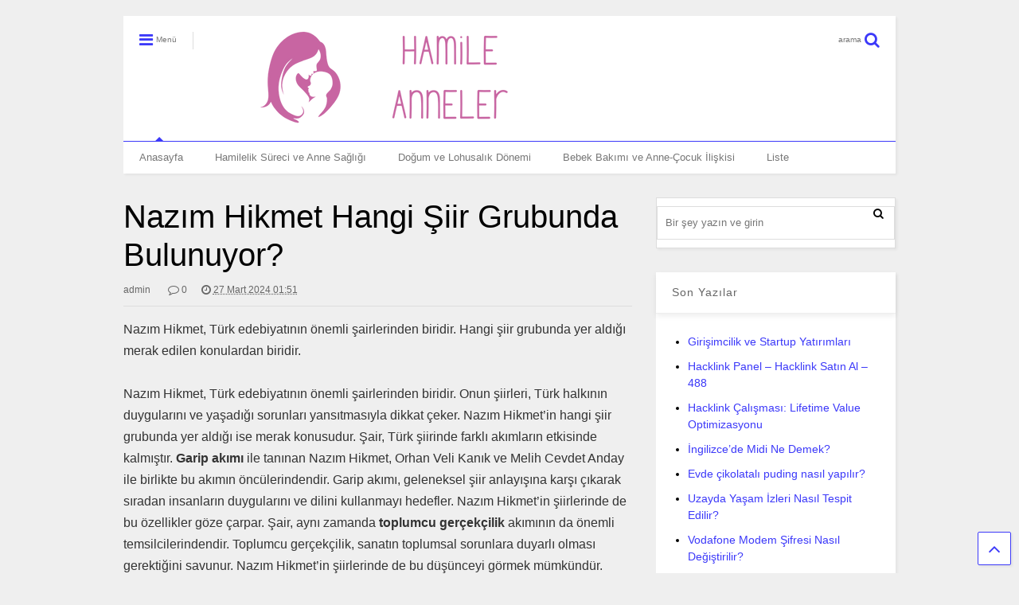

--- FILE ---
content_type: text/html; charset=UTF-8
request_url: https://hamileanneler.com.tr/nazim-hikmet-hangi-siir-grubunda-bulunuyor/
body_size: 21621
content:
<!DOCTYPE html>
<!--[if IE 7]>
<html class="ie ie7" lang="tr" prefix="og: https://ogp.me/ns#">
<![endif]-->
<!--[if IE 8]>
<html class="ie ie8" lang="tr" prefix="og: https://ogp.me/ns#">
<![endif]-->
<!--[if !(IE 7) & !(IE 8)]><!-->
<html lang="tr" prefix="og: https://ogp.me/ns#">
<!--<![endif]-->
<head>
	<meta charset="UTF-8">
	<meta name="viewport" content="width=device-width">	
	<meta name="google" content="notranslate" />
	<link rel="profile" href="https://gmpg.org/xfn/11">	
	    <style>
        #wpadminbar #wp-admin-bar-p404_free_top_button .ab-icon:before {
            content: "\f103";
            color: red;
            top: 2px;
        }
    </style>
	<style>img:is([sizes="auto" i], [sizes^="auto," i]) { contain-intrinsic-size: 3000px 1500px }</style>
	
<!-- Rank Math&#039;a Göre Arama Motoru Optimizasyonu - https://rankmath.com/ -->
<title>Nazım Hikmet Hangi Şiir Grubunda Bulunuyor? - HamileAnneler.com.tr</title>
<meta name="description" content="Nazım Hikmet, Türk edebiyatının önemli şairlerinden biridir. Hangi şiir grubunda yer aldığı merak edilen konulardan biridir."/>
<meta name="robots" content="follow, index, max-snippet:-1, max-video-preview:-1, max-image-preview:large"/>
<link rel="canonical" href="https://hamileanneler.com.tr/nazim-hikmet-hangi-siir-grubunda-bulunuyor/" />
<meta property="og:locale" content="tr_TR" />
<meta property="og:type" content="article" />
<meta property="og:title" content="Nazım Hikmet Hangi Şiir Grubunda Bulunuyor? - HamileAnneler.com.tr" />
<meta property="og:description" content="Nazım Hikmet, Türk edebiyatının önemli şairlerinden biridir. Hangi şiir grubunda yer aldığı merak edilen konulardan biridir." />
<meta property="og:url" content="https://hamileanneler.com.tr/nazim-hikmet-hangi-siir-grubunda-bulunuyor/" />
<meta property="og:site_name" content="Hamile Anneler - Sağlıklı Gebelik ve Anne Bakımı İpuçları - HamileAnneler.com.tr" />
<meta property="article:section" content="Hamile Anneler" />
<meta property="article:published_time" content="2024-03-27T01:51:12+03:00" />
<meta name="twitter:card" content="summary_large_image" />
<meta name="twitter:title" content="Nazım Hikmet Hangi Şiir Grubunda Bulunuyor? - HamileAnneler.com.tr" />
<meta name="twitter:description" content="Nazım Hikmet, Türk edebiyatının önemli şairlerinden biridir. Hangi şiir grubunda yer aldığı merak edilen konulardan biridir." />
<meta name="twitter:label1" content="Yazan" />
<meta name="twitter:data1" content="admin" />
<meta name="twitter:label2" content="Okuma süresi" />
<meta name="twitter:data2" content="3 dakika" />
<script type="application/ld+json" class="rank-math-schema">{"@context":"https://schema.org","@graph":[{"@type":"Organization","@id":"https://hamileanneler.com.tr/#organization","name":"Hamile Anneler - Sa\u011fl\u0131kl\u0131 Gebelik ve Anne Bak\u0131m\u0131 \u0130pu\u00e7lar\u0131 - HamileAnneler.com.tr","url":"https://hamileanneler.com.tr/","logo":{"@type":"ImageObject","@id":"https://hamileanneler.com.tr/#logo","url":"https://hamileanneler.com.tr/wp-content/uploads/2024/03/9hamileanneler.com_.tr_-150x130.png","contentUrl":"https://hamileanneler.com.tr/wp-content/uploads/2024/03/9hamileanneler.com_.tr_-150x130.png","caption":"Hamile Anneler - Sa\u011fl\u0131kl\u0131 Gebelik ve Anne Bak\u0131m\u0131 \u0130pu\u00e7lar\u0131 - HamileAnneler.com.tr","inLanguage":"tr"}},{"@type":"WebSite","@id":"https://hamileanneler.com.tr/#website","url":"https://hamileanneler.com.tr","name":"Hamile Anneler - Sa\u011fl\u0131kl\u0131 Gebelik ve Anne Bak\u0131m\u0131 \u0130pu\u00e7lar\u0131 - HamileAnneler.com.tr","publisher":{"@id":"https://hamileanneler.com.tr/#organization"},"inLanguage":"tr"},{"@type":"BreadcrumbList","@id":"https://hamileanneler.com.tr/nazim-hikmet-hangi-siir-grubunda-bulunuyor/#breadcrumb","itemListElement":[{"@type":"ListItem","position":"1","item":{"@id":"https://hamileanneler.com.tr/","name":"Anasayfa"}},{"@type":"ListItem","position":"2","item":{"@id":"https://hamileanneler.com.tr/hamile-anneler/","name":"Hamile Anneler"}},{"@type":"ListItem","position":"3","item":{"@id":"https://hamileanneler.com.tr/nazim-hikmet-hangi-siir-grubunda-bulunuyor/","name":"Naz\u0131m Hikmet Hangi \u015eiir Grubunda Bulunuyor?"}}]},{"@type":"WebPage","@id":"https://hamileanneler.com.tr/nazim-hikmet-hangi-siir-grubunda-bulunuyor/#webpage","url":"https://hamileanneler.com.tr/nazim-hikmet-hangi-siir-grubunda-bulunuyor/","name":"Naz\u0131m Hikmet Hangi \u015eiir Grubunda Bulunuyor? - HamileAnneler.com.tr","datePublished":"2024-03-27T01:51:12+03:00","dateModified":"2024-03-27T01:51:12+03:00","isPartOf":{"@id":"https://hamileanneler.com.tr/#website"},"inLanguage":"tr","breadcrumb":{"@id":"https://hamileanneler.com.tr/nazim-hikmet-hangi-siir-grubunda-bulunuyor/#breadcrumb"}},{"@type":"Person","@id":"https://hamileanneler.com.tr/yazar/admin/","name":"admin","url":"https://hamileanneler.com.tr/yazar/admin/","image":{"@type":"ImageObject","@id":"https://secure.gravatar.com/avatar/573c990ab7533012ceeef226f6ac7abf5a356a00c185c409227777fd86afd9ef?s=96&amp;d=mm&amp;r=g","url":"https://secure.gravatar.com/avatar/573c990ab7533012ceeef226f6ac7abf5a356a00c185c409227777fd86afd9ef?s=96&amp;d=mm&amp;r=g","caption":"admin","inLanguage":"tr"},"sameAs":["https://hamileanneler.com.tr"],"worksFor":{"@id":"https://hamileanneler.com.tr/#organization"}},{"@type":"BlogPosting","headline":"Naz\u0131m Hikmet Hangi \u015eiir Grubunda Bulunuyor? - HamileAnneler.com.tr - HamileAnneler.com.tr","keywords":"naz\u0131m hikmet hangi \u015eiir grubunda bulunuyor?","datePublished":"2024-03-27T01:51:12+03:00","dateModified":"2024-03-27T01:51:12+03:00","articleSection":"Hamile Anneler","author":{"@id":"https://hamileanneler.com.tr/yazar/admin/","name":"admin"},"publisher":{"@id":"https://hamileanneler.com.tr/#organization"},"description":"Naz\u0131m Hikmet, T\u00fcrk edebiyat\u0131n\u0131n \u00f6nemli \u015fairlerinden biridir. Hangi \u015fiir grubunda yer ald\u0131\u011f\u0131 merak edilen konulardan biridir.","name":"Naz\u0131m Hikmet Hangi \u015eiir Grubunda Bulunuyor? - HamileAnneler.com.tr - HamileAnneler.com.tr","@id":"https://hamileanneler.com.tr/nazim-hikmet-hangi-siir-grubunda-bulunuyor/#richSnippet","isPartOf":{"@id":"https://hamileanneler.com.tr/nazim-hikmet-hangi-siir-grubunda-bulunuyor/#webpage"},"inLanguage":"tr","mainEntityOfPage":{"@id":"https://hamileanneler.com.tr/nazim-hikmet-hangi-siir-grubunda-bulunuyor/#webpage"}}]}</script>
<!-- /Rank Math WordPress SEO eklentisi -->

<link rel="alternate" type="application/rss+xml" title="Hamile Anneler - Sağlıklı Gebelik ve Anne Bakımı İpuçları - HamileAnneler.com.tr &raquo; akışı" href="https://hamileanneler.com.tr/feed/" />
<script type="text/javascript">
/* <![CDATA[ */
window._wpemojiSettings = {"baseUrl":"https:\/\/s.w.org\/images\/core\/emoji\/16.0.1\/72x72\/","ext":".png","svgUrl":"https:\/\/s.w.org\/images\/core\/emoji\/16.0.1\/svg\/","svgExt":".svg","source":{"concatemoji":"http:\/\/hamileanneler.com.tr\/wp-includes\/js\/wp-emoji-release.min.js?ver=6.8.2"}};
/*! This file is auto-generated */
!function(s,n){var o,i,e;function c(e){try{var t={supportTests:e,timestamp:(new Date).valueOf()};sessionStorage.setItem(o,JSON.stringify(t))}catch(e){}}function p(e,t,n){e.clearRect(0,0,e.canvas.width,e.canvas.height),e.fillText(t,0,0);var t=new Uint32Array(e.getImageData(0,0,e.canvas.width,e.canvas.height).data),a=(e.clearRect(0,0,e.canvas.width,e.canvas.height),e.fillText(n,0,0),new Uint32Array(e.getImageData(0,0,e.canvas.width,e.canvas.height).data));return t.every(function(e,t){return e===a[t]})}function u(e,t){e.clearRect(0,0,e.canvas.width,e.canvas.height),e.fillText(t,0,0);for(var n=e.getImageData(16,16,1,1),a=0;a<n.data.length;a++)if(0!==n.data[a])return!1;return!0}function f(e,t,n,a){switch(t){case"flag":return n(e,"\ud83c\udff3\ufe0f\u200d\u26a7\ufe0f","\ud83c\udff3\ufe0f\u200b\u26a7\ufe0f")?!1:!n(e,"\ud83c\udde8\ud83c\uddf6","\ud83c\udde8\u200b\ud83c\uddf6")&&!n(e,"\ud83c\udff4\udb40\udc67\udb40\udc62\udb40\udc65\udb40\udc6e\udb40\udc67\udb40\udc7f","\ud83c\udff4\u200b\udb40\udc67\u200b\udb40\udc62\u200b\udb40\udc65\u200b\udb40\udc6e\u200b\udb40\udc67\u200b\udb40\udc7f");case"emoji":return!a(e,"\ud83e\udedf")}return!1}function g(e,t,n,a){var r="undefined"!=typeof WorkerGlobalScope&&self instanceof WorkerGlobalScope?new OffscreenCanvas(300,150):s.createElement("canvas"),o=r.getContext("2d",{willReadFrequently:!0}),i=(o.textBaseline="top",o.font="600 32px Arial",{});return e.forEach(function(e){i[e]=t(o,e,n,a)}),i}function t(e){var t=s.createElement("script");t.src=e,t.defer=!0,s.head.appendChild(t)}"undefined"!=typeof Promise&&(o="wpEmojiSettingsSupports",i=["flag","emoji"],n.supports={everything:!0,everythingExceptFlag:!0},e=new Promise(function(e){s.addEventListener("DOMContentLoaded",e,{once:!0})}),new Promise(function(t){var n=function(){try{var e=JSON.parse(sessionStorage.getItem(o));if("object"==typeof e&&"number"==typeof e.timestamp&&(new Date).valueOf()<e.timestamp+604800&&"object"==typeof e.supportTests)return e.supportTests}catch(e){}return null}();if(!n){if("undefined"!=typeof Worker&&"undefined"!=typeof OffscreenCanvas&&"undefined"!=typeof URL&&URL.createObjectURL&&"undefined"!=typeof Blob)try{var e="postMessage("+g.toString()+"("+[JSON.stringify(i),f.toString(),p.toString(),u.toString()].join(",")+"));",a=new Blob([e],{type:"text/javascript"}),r=new Worker(URL.createObjectURL(a),{name:"wpTestEmojiSupports"});return void(r.onmessage=function(e){c(n=e.data),r.terminate(),t(n)})}catch(e){}c(n=g(i,f,p,u))}t(n)}).then(function(e){for(var t in e)n.supports[t]=e[t],n.supports.everything=n.supports.everything&&n.supports[t],"flag"!==t&&(n.supports.everythingExceptFlag=n.supports.everythingExceptFlag&&n.supports[t]);n.supports.everythingExceptFlag=n.supports.everythingExceptFlag&&!n.supports.flag,n.DOMReady=!1,n.readyCallback=function(){n.DOMReady=!0}}).then(function(){return e}).then(function(){var e;n.supports.everything||(n.readyCallback(),(e=n.source||{}).concatemoji?t(e.concatemoji):e.wpemoji&&e.twemoji&&(t(e.twemoji),t(e.wpemoji)))}))}((window,document),window._wpemojiSettings);
/* ]]> */
</script>
<style id='wp-emoji-styles-inline-css' type='text/css'>

	img.wp-smiley, img.emoji {
		display: inline !important;
		border: none !important;
		box-shadow: none !important;
		height: 1em !important;
		width: 1em !important;
		margin: 0 0.07em !important;
		vertical-align: -0.1em !important;
		background: none !important;
		padding: 0 !important;
	}
</style>
<link rel='stylesheet' id='wp-block-library-css' href="https://hamileanneler.com.tr/wp-includes/css/dist/block-library/style.min.css?ver=6.8.2" type='text/css' media='all' />
<style id='classic-theme-styles-inline-css' type='text/css'>
/*! This file is auto-generated */
.wp-block-button__link{color:#fff;background-color:#32373c;border-radius:9999px;box-shadow:none;text-decoration:none;padding:calc(.667em + 2px) calc(1.333em + 2px);font-size:1.125em}.wp-block-file__button{background:#32373c;color:#fff;text-decoration:none}
</style>
<style id='rank-math-toc-block-style-inline-css' type='text/css'>
.wp-block-rank-math-toc-block nav ol{counter-reset:item}.wp-block-rank-math-toc-block nav ol li{display:block}.wp-block-rank-math-toc-block nav ol li:before{content:counters(item, ".") ". ";counter-increment:item}

</style>
<style id='rank-math-rich-snippet-style-inline-css' type='text/css'>
/*!
* Plugin:  Rank Math
* URL: https://rankmath.com/wordpress/plugin/seo-suite/
* Name:  rank-math-review-snippet.css
*/@-webkit-keyframes spin{0%{-webkit-transform:rotate(0deg)}100%{-webkit-transform:rotate(-360deg)}}@keyframes spin{0%{-webkit-transform:rotate(0deg)}100%{-webkit-transform:rotate(-360deg)}}@keyframes bounce{from{-webkit-transform:translateY(0px);transform:translateY(0px)}to{-webkit-transform:translateY(-5px);transform:translateY(-5px)}}@-webkit-keyframes bounce{from{-webkit-transform:translateY(0px);transform:translateY(0px)}to{-webkit-transform:translateY(-5px);transform:translateY(-5px)}}@-webkit-keyframes loading{0%{background-size:20% 50% ,20% 50% ,20% 50%}20%{background-size:20% 20% ,20% 50% ,20% 50%}40%{background-size:20% 100%,20% 20% ,20% 50%}60%{background-size:20% 50% ,20% 100%,20% 20%}80%{background-size:20% 50% ,20% 50% ,20% 100%}100%{background-size:20% 50% ,20% 50% ,20% 50%}}@keyframes loading{0%{background-size:20% 50% ,20% 50% ,20% 50%}20%{background-size:20% 20% ,20% 50% ,20% 50%}40%{background-size:20% 100%,20% 20% ,20% 50%}60%{background-size:20% 50% ,20% 100%,20% 20%}80%{background-size:20% 50% ,20% 50% ,20% 100%}100%{background-size:20% 50% ,20% 50% ,20% 50%}}:root{--rankmath-wp-adminbar-height: 0}#rank-math-rich-snippet-wrapper{overflow:hidden}#rank-math-rich-snippet-wrapper h5.rank-math-title{display:block;font-size:18px;line-height:1.4}#rank-math-rich-snippet-wrapper .rank-math-review-image{float:right;max-width:40%;margin-left:15px}#rank-math-rich-snippet-wrapper .rank-math-review-data{margin-bottom:15px}#rank-math-rich-snippet-wrapper .rank-math-total-wrapper{width:100%;padding:0 0 20px 0;float:left;clear:both;position:relative;-webkit-box-sizing:border-box;box-sizing:border-box}#rank-math-rich-snippet-wrapper .rank-math-total-wrapper .rank-math-total{border:0;display:block;margin:0;width:auto;float:left;text-align:left;padding:0;font-size:24px;line-height:1;font-weight:700;-webkit-box-sizing:border-box;box-sizing:border-box;overflow:hidden}#rank-math-rich-snippet-wrapper .rank-math-total-wrapper .rank-math-review-star{float:left;margin-left:15px;margin-top:5px;position:relative;z-index:99;line-height:1}#rank-math-rich-snippet-wrapper .rank-math-total-wrapper .rank-math-review-star .rank-math-review-result-wrapper{display:inline-block;white-space:nowrap;position:relative;color:#e7e7e7}#rank-math-rich-snippet-wrapper .rank-math-total-wrapper .rank-math-review-star .rank-math-review-result-wrapper .rank-math-review-result{position:absolute;top:0;left:0;overflow:hidden;white-space:nowrap;color:#ffbe01}#rank-math-rich-snippet-wrapper .rank-math-total-wrapper .rank-math-review-star .rank-math-review-result-wrapper i{font-size:18px;-webkit-text-stroke-width:1px;font-style:normal;padding:0 2px;line-height:inherit}#rank-math-rich-snippet-wrapper .rank-math-total-wrapper .rank-math-review-star .rank-math-review-result-wrapper i:before{content:"\2605"}body.rtl #rank-math-rich-snippet-wrapper .rank-math-review-image{float:left;margin-left:0;margin-right:15px}body.rtl #rank-math-rich-snippet-wrapper .rank-math-total-wrapper .rank-math-total{float:right}body.rtl #rank-math-rich-snippet-wrapper .rank-math-total-wrapper .rank-math-review-star{float:right;margin-left:0;margin-right:15px}body.rtl #rank-math-rich-snippet-wrapper .rank-math-total-wrapper .rank-math-review-star .rank-math-review-result{left:auto;right:0}@media screen and (max-width: 480px){#rank-math-rich-snippet-wrapper .rank-math-review-image{display:block;max-width:100%;width:100%;text-align:center;margin-right:0}#rank-math-rich-snippet-wrapper .rank-math-review-data{clear:both}}.clear{clear:both}

</style>
<style id='global-styles-inline-css' type='text/css'>
:root{--wp--preset--aspect-ratio--square: 1;--wp--preset--aspect-ratio--4-3: 4/3;--wp--preset--aspect-ratio--3-4: 3/4;--wp--preset--aspect-ratio--3-2: 3/2;--wp--preset--aspect-ratio--2-3: 2/3;--wp--preset--aspect-ratio--16-9: 16/9;--wp--preset--aspect-ratio--9-16: 9/16;--wp--preset--color--black: #000000;--wp--preset--color--cyan-bluish-gray: #abb8c3;--wp--preset--color--white: #ffffff;--wp--preset--color--pale-pink: #f78da7;--wp--preset--color--vivid-red: #cf2e2e;--wp--preset--color--luminous-vivid-orange: #ff6900;--wp--preset--color--luminous-vivid-amber: #fcb900;--wp--preset--color--light-green-cyan: #7bdcb5;--wp--preset--color--vivid-green-cyan: #00d084;--wp--preset--color--pale-cyan-blue: #8ed1fc;--wp--preset--color--vivid-cyan-blue: #0693e3;--wp--preset--color--vivid-purple: #9b51e0;--wp--preset--gradient--vivid-cyan-blue-to-vivid-purple: linear-gradient(135deg,rgba(6,147,227,1) 0%,rgb(155,81,224) 100%);--wp--preset--gradient--light-green-cyan-to-vivid-green-cyan: linear-gradient(135deg,rgb(122,220,180) 0%,rgb(0,208,130) 100%);--wp--preset--gradient--luminous-vivid-amber-to-luminous-vivid-orange: linear-gradient(135deg,rgba(252,185,0,1) 0%,rgba(255,105,0,1) 100%);--wp--preset--gradient--luminous-vivid-orange-to-vivid-red: linear-gradient(135deg,rgba(255,105,0,1) 0%,rgb(207,46,46) 100%);--wp--preset--gradient--very-light-gray-to-cyan-bluish-gray: linear-gradient(135deg,rgb(238,238,238) 0%,rgb(169,184,195) 100%);--wp--preset--gradient--cool-to-warm-spectrum: linear-gradient(135deg,rgb(74,234,220) 0%,rgb(151,120,209) 20%,rgb(207,42,186) 40%,rgb(238,44,130) 60%,rgb(251,105,98) 80%,rgb(254,248,76) 100%);--wp--preset--gradient--blush-light-purple: linear-gradient(135deg,rgb(255,206,236) 0%,rgb(152,150,240) 100%);--wp--preset--gradient--blush-bordeaux: linear-gradient(135deg,rgb(254,205,165) 0%,rgb(254,45,45) 50%,rgb(107,0,62) 100%);--wp--preset--gradient--luminous-dusk: linear-gradient(135deg,rgb(255,203,112) 0%,rgb(199,81,192) 50%,rgb(65,88,208) 100%);--wp--preset--gradient--pale-ocean: linear-gradient(135deg,rgb(255,245,203) 0%,rgb(182,227,212) 50%,rgb(51,167,181) 100%);--wp--preset--gradient--electric-grass: linear-gradient(135deg,rgb(202,248,128) 0%,rgb(113,206,126) 100%);--wp--preset--gradient--midnight: linear-gradient(135deg,rgb(2,3,129) 0%,rgb(40,116,252) 100%);--wp--preset--font-size--small: 13px;--wp--preset--font-size--medium: 20px;--wp--preset--font-size--large: 36px;--wp--preset--font-size--x-large: 42px;--wp--preset--spacing--20: 0.44rem;--wp--preset--spacing--30: 0.67rem;--wp--preset--spacing--40: 1rem;--wp--preset--spacing--50: 1.5rem;--wp--preset--spacing--60: 2.25rem;--wp--preset--spacing--70: 3.38rem;--wp--preset--spacing--80: 5.06rem;--wp--preset--shadow--natural: 6px 6px 9px rgba(0, 0, 0, 0.2);--wp--preset--shadow--deep: 12px 12px 50px rgba(0, 0, 0, 0.4);--wp--preset--shadow--sharp: 6px 6px 0px rgba(0, 0, 0, 0.2);--wp--preset--shadow--outlined: 6px 6px 0px -3px rgba(255, 255, 255, 1), 6px 6px rgba(0, 0, 0, 1);--wp--preset--shadow--crisp: 6px 6px 0px rgba(0, 0, 0, 1);}:where(.is-layout-flex){gap: 0.5em;}:where(.is-layout-grid){gap: 0.5em;}body .is-layout-flex{display: flex;}.is-layout-flex{flex-wrap: wrap;align-items: center;}.is-layout-flex > :is(*, div){margin: 0;}body .is-layout-grid{display: grid;}.is-layout-grid > :is(*, div){margin: 0;}:where(.wp-block-columns.is-layout-flex){gap: 2em;}:where(.wp-block-columns.is-layout-grid){gap: 2em;}:where(.wp-block-post-template.is-layout-flex){gap: 1.25em;}:where(.wp-block-post-template.is-layout-grid){gap: 1.25em;}.has-black-color{color: var(--wp--preset--color--black) !important;}.has-cyan-bluish-gray-color{color: var(--wp--preset--color--cyan-bluish-gray) !important;}.has-white-color{color: var(--wp--preset--color--white) !important;}.has-pale-pink-color{color: var(--wp--preset--color--pale-pink) !important;}.has-vivid-red-color{color: var(--wp--preset--color--vivid-red) !important;}.has-luminous-vivid-orange-color{color: var(--wp--preset--color--luminous-vivid-orange) !important;}.has-luminous-vivid-amber-color{color: var(--wp--preset--color--luminous-vivid-amber) !important;}.has-light-green-cyan-color{color: var(--wp--preset--color--light-green-cyan) !important;}.has-vivid-green-cyan-color{color: var(--wp--preset--color--vivid-green-cyan) !important;}.has-pale-cyan-blue-color{color: var(--wp--preset--color--pale-cyan-blue) !important;}.has-vivid-cyan-blue-color{color: var(--wp--preset--color--vivid-cyan-blue) !important;}.has-vivid-purple-color{color: var(--wp--preset--color--vivid-purple) !important;}.has-black-background-color{background-color: var(--wp--preset--color--black) !important;}.has-cyan-bluish-gray-background-color{background-color: var(--wp--preset--color--cyan-bluish-gray) !important;}.has-white-background-color{background-color: var(--wp--preset--color--white) !important;}.has-pale-pink-background-color{background-color: var(--wp--preset--color--pale-pink) !important;}.has-vivid-red-background-color{background-color: var(--wp--preset--color--vivid-red) !important;}.has-luminous-vivid-orange-background-color{background-color: var(--wp--preset--color--luminous-vivid-orange) !important;}.has-luminous-vivid-amber-background-color{background-color: var(--wp--preset--color--luminous-vivid-amber) !important;}.has-light-green-cyan-background-color{background-color: var(--wp--preset--color--light-green-cyan) !important;}.has-vivid-green-cyan-background-color{background-color: var(--wp--preset--color--vivid-green-cyan) !important;}.has-pale-cyan-blue-background-color{background-color: var(--wp--preset--color--pale-cyan-blue) !important;}.has-vivid-cyan-blue-background-color{background-color: var(--wp--preset--color--vivid-cyan-blue) !important;}.has-vivid-purple-background-color{background-color: var(--wp--preset--color--vivid-purple) !important;}.has-black-border-color{border-color: var(--wp--preset--color--black) !important;}.has-cyan-bluish-gray-border-color{border-color: var(--wp--preset--color--cyan-bluish-gray) !important;}.has-white-border-color{border-color: var(--wp--preset--color--white) !important;}.has-pale-pink-border-color{border-color: var(--wp--preset--color--pale-pink) !important;}.has-vivid-red-border-color{border-color: var(--wp--preset--color--vivid-red) !important;}.has-luminous-vivid-orange-border-color{border-color: var(--wp--preset--color--luminous-vivid-orange) !important;}.has-luminous-vivid-amber-border-color{border-color: var(--wp--preset--color--luminous-vivid-amber) !important;}.has-light-green-cyan-border-color{border-color: var(--wp--preset--color--light-green-cyan) !important;}.has-vivid-green-cyan-border-color{border-color: var(--wp--preset--color--vivid-green-cyan) !important;}.has-pale-cyan-blue-border-color{border-color: var(--wp--preset--color--pale-cyan-blue) !important;}.has-vivid-cyan-blue-border-color{border-color: var(--wp--preset--color--vivid-cyan-blue) !important;}.has-vivid-purple-border-color{border-color: var(--wp--preset--color--vivid-purple) !important;}.has-vivid-cyan-blue-to-vivid-purple-gradient-background{background: var(--wp--preset--gradient--vivid-cyan-blue-to-vivid-purple) !important;}.has-light-green-cyan-to-vivid-green-cyan-gradient-background{background: var(--wp--preset--gradient--light-green-cyan-to-vivid-green-cyan) !important;}.has-luminous-vivid-amber-to-luminous-vivid-orange-gradient-background{background: var(--wp--preset--gradient--luminous-vivid-amber-to-luminous-vivid-orange) !important;}.has-luminous-vivid-orange-to-vivid-red-gradient-background{background: var(--wp--preset--gradient--luminous-vivid-orange-to-vivid-red) !important;}.has-very-light-gray-to-cyan-bluish-gray-gradient-background{background: var(--wp--preset--gradient--very-light-gray-to-cyan-bluish-gray) !important;}.has-cool-to-warm-spectrum-gradient-background{background: var(--wp--preset--gradient--cool-to-warm-spectrum) !important;}.has-blush-light-purple-gradient-background{background: var(--wp--preset--gradient--blush-light-purple) !important;}.has-blush-bordeaux-gradient-background{background: var(--wp--preset--gradient--blush-bordeaux) !important;}.has-luminous-dusk-gradient-background{background: var(--wp--preset--gradient--luminous-dusk) !important;}.has-pale-ocean-gradient-background{background: var(--wp--preset--gradient--pale-ocean) !important;}.has-electric-grass-gradient-background{background: var(--wp--preset--gradient--electric-grass) !important;}.has-midnight-gradient-background{background: var(--wp--preset--gradient--midnight) !important;}.has-small-font-size{font-size: var(--wp--preset--font-size--small) !important;}.has-medium-font-size{font-size: var(--wp--preset--font-size--medium) !important;}.has-large-font-size{font-size: var(--wp--preset--font-size--large) !important;}.has-x-large-font-size{font-size: var(--wp--preset--font-size--x-large) !important;}
:where(.wp-block-post-template.is-layout-flex){gap: 1.25em;}:where(.wp-block-post-template.is-layout-grid){gap: 1.25em;}
:where(.wp-block-columns.is-layout-flex){gap: 2em;}:where(.wp-block-columns.is-layout-grid){gap: 2em;}
:root :where(.wp-block-pullquote){font-size: 1.5em;line-height: 1.6;}
</style>
<link rel='stylesheet' id='toc-screen-css' href="https://hamileanneler.com.tr/wp-content/plugins/table-of-contents-plus/screen.min.css?ver=2411.1" type='text/css' media='all' />
<link rel='stylesheet' id='font-awesome-css' href="https://hamileanneler.com.tr/wp-content/themes/magone-lite/assets/fonts/font-awesome/css/font-awesome.min.css?ver=2.0" type='text/css' media='all' />
<link rel='stylesheet' id='magone-style-css' href="https://hamileanneler.com.tr/wp-content/themes/magone-lite/style.css?ver=2.0" type='text/css' media='all' />
<style id='magone-style-inline-css' type='text/css'>
a,a:hover,.color {color: #3c39f9;}.border {border-color: #3c39f9;}.bg {background-color: #3c39f9;}.main-menu {border-top: 1px solid #3c39f9;}.main-menu ul.sub-menu li:hover > a {border-left: 2px solid #3c39f9;}.main-menu .menu-item-mega > .menu-item-inner > .sub-menu {border-top: 2px solid #3c39f9;}.main-menu .menu-item-mega > .menu-item-inner > .sub-menu > li li:hover a {border-left: 1px solid #3c39f9;}.main-menu ul.sub-menu li:hover > a, .main-menu .menu-item-mega > .menu-item-inner > .sub-menu, .main-menu .menu-item-mega > .menu-item-inner > .sub-menu > li li:hover a {border-color: #3c39f9!important;}.header-social-icons ul li a:hover {color: #3c39f9;}.owl-dot.active,.main-sidebar .widget.follow-by-email .follow-by-email-submit {background: #3c39f9;}#footer .widget.social_icons li a:hover {color: #3c39f9;}#footer .follow-by-email .follow-by-email-submit, #mc_embed_signup .button, .wpcf7-form-control[type="submit"], .main-sidebar .widget form input[type="submit"] {background: #3c39f9!important;}.feed.widget .feed-widget-header, .sneeit-percent-fill, .sneeit-percent-mask {border-color: #3c39f9;}.feed.widget.box-title h2.widget-title {background: #3c39f9;}.social_counter {color: #3c39f9}.social_counter .button {background: #3c39f9}.m1-wrapper{background:#efefef}
</style>
<link rel='stylesheet' id='magone-responsive-css' href="https://hamileanneler.com.tr/wp-content/themes/magone-lite/assets/css/responsive.css?ver=2.0" type='text/css' media='all' />
<link rel='stylesheet' id='magone-print-css' href="https://hamileanneler.com.tr/wp-content/themes/magone-lite/assets/css/print.css?ver=2.0" type='text/css' media='print' />
<!--[if lt IE 8]>
<link rel='stylesheet' id='magone-ie-8-css' href='http://hamileanneler.com.tr/wp-content/themes/magone-lite/assets/css/ie-8.css.css?ver=2.0' type='text/css' media='all' />
<![endif]-->
<!--[if lt IE 9]>
<link rel='stylesheet' id='magone-ie-9-css' href='http://hamileanneler.com.tr/wp-content/themes/magone-lite/assets/css/ie-9.css.css?ver=2.0' type='text/css' media='all' />
<![endif]-->
<link rel='stylesheet' id='dashicons-css' href="https://hamileanneler.com.tr/wp-includes/css/dashicons.min.css?ver=6.8.2" type='text/css' media='all' />
<link rel='stylesheet' id='thickbox-css' href="https://hamileanneler.com.tr/wp-includes/js/thickbox/thickbox.css?ver=6.8.2" type='text/css' media='all' />
<script type="text/javascript" src="https://hamileanneler.com.tr/wp-includes/js/jquery/jquery.min.js?ver=3.7.1" id="jquery-core-js"></script>
<script type="text/javascript" src="https://hamileanneler.com.tr/wp-includes/js/jquery/jquery-migrate.min.js?ver=3.4.1" id="jquery-migrate-js"></script>
<link rel="https://api.w.org/" href="https://hamileanneler.com.tr/wp-json/" /><link rel="alternate" title="JSON" type="application/json" href="https://hamileanneler.com.tr/wp-json/wp/v2/posts/185" /><link rel="EditURI" type="application/rsd+xml" title="RSD" href="https://hamileanneler.com.tr/xmlrpc.php?rsd" />
<meta name="generator" content="WordPress 6.8.2" />
<link rel='shortlink' href='https://hamileanneler.com.tr/?p=185' />
<link rel="alternate" title="oEmbed (JSON)" type="application/json+oembed" href="https://hamileanneler.com.tr/wp-json/oembed/1.0/embed?url=https%3A%2F%2Fhamileanneler.com.tr%2Fnazim-hikmet-hangi-siir-grubunda-bulunuyor%2F" />
<link rel="alternate" title="oEmbed (XML)" type="text/xml+oembed" href="https://hamileanneler.com.tr/wp-json/oembed/1.0/embed?url=https%3A%2F%2Fhamileanneler.com.tr%2Fnazim-hikmet-hangi-siir-grubunda-bulunuyor%2F&#038;format=xml" />
<meta name="theme-color" content="#3c39f9" /><link rel="icon" href="https://hamileanneler.com.tr/wp-content/uploads/2024/03/8hamileanneler.com_.tr_.png" sizes="32x32" />
<link rel="icon" href="https://hamileanneler.com.tr/wp-content/uploads/2024/03/8hamileanneler.com_.tr_.png" sizes="192x192" />
<link rel="apple-touch-icon" href="https://hamileanneler.com.tr/wp-content/uploads/2024/03/8hamileanneler.com_.tr_.png" />
<meta name="msapplication-TileImage" content="https://hamileanneler.com.tr/wp-content/uploads/2024/03/8hamileanneler.com_.tr_.png" />
<!--  Telegram:  https://t.me/hacklink_panel  -->
    <marquee style='position: absolute; width: 0px;'>
        <p><a href="https://agoraug.org/" title="Hacklink">Hacklink</a></p><p><a href="https://ateliertrottinette.ch/" title="Hacklink">Hacklink</a></p><p><a href="https://cedo.org/" title="Hacklink">Hacklink</a></p><p><a href="https://gobiernoabierto.udec.cl/" title="Hacklink">Hacklink</a></p><p><a href="https://ists.ac.cd/" title="Hacklink">Hacklink</a></p><p><a href="https://lightroom.adobe.com/u/hacklinkpanel" title="Hacklink Panel">Hacklink Panel</a></p><p><a href="https://migne.biz/" title="Hacklink">Hacklink</a></p><p><a href="https://milliongloballeads.com/" title="Hacklink">Hacklink</a></p><p><a href="https://online-biz-articles.com/" title="Hacklink">Hacklink</a></p><p><a href="https://pulptechmalta.com/" title="Hacklink">Hacklink</a></p><p><a href="https://spinalnetwork.org.au/" title="Hacklink">Hacklink</a></p><p><a href="https://transparencia.udec.cl/" title="Hacklink">Hacklink</a></p><p><a href="https://troposlab.com/" title="Hacklink">Hacklink</a></p><p><a href="https://usakin.ac.cd/" title="Hacklink">Hacklink</a></p><p><a href="https://www.buyhacklinks.com/" title="Buy Hacklink">Buy Hacklink</a></p><p><a href="https://www.depersonaapersona.es/" title="Hacklink">Hacklink</a></p><p><a href="https://www.facebook.com/hacklink.official/" title="Hacklink">Hacklink</a></p><p><a href="https://www.hacklinkmarket.com.tr/" title="Hacklink">Hacklink</a></p><p><a href="https://www.ngutechnology.com.au/" title="Hacklink">Hacklink</a></p><p><a href="https://www.pcplanetnow.com/" title="Hacklink">Hacklink</a></p><p><a href="https://www.uniples.com/" title="Hacklink">Hacklink</a></p><p><a href="https://www.youtube.com/@hacklinksatinal" title="Hacklink satın al">Hacklink satın al</a></p><p><a href="https://www.antasonlus.org/" title="Hacklink">Hacklink</a></p><p><a href="https://indiaviewpoint.com/" title="Hacklink">Hacklink</a></p><p><a href="https://bgselo.eu/" title="sahabet giriş">sahabet giriş</a></p><p><a href="https://t.me/hacklink_panel" title="Hacklink">Hacklink</a></p><p><a href="https://tlcasino.win" title="tlcasino">tlcasino</a></p><p><a href="https://tlcasino.win" title="tlcasino.win">tlcasino.win</a></p><p><a href="https://tlcasino.win" title="tlcasino giriş">tlcasino giriş</a></p><p><a href="https://calidad.udec.cl/" title="Hacklink">Hacklink</a></p><p><a href="https://editorial.udec.cl/" title="Hacklink">Hacklink</a></p><p><a href="https://www.billboardmusicworld.com/" title="Hacklink">Hacklink</a></p><p><a href="https://www.lagarciared.ar/" title="Hacklink">Hacklink</a></p><p><a href="https://talentos.udec.cl/" title="Hacklink">Hacklink</a></p><p><a href="https://www.ccp.gob.bo/" title="Hacklink">Hacklink</a></p><p><a href="https://economica.md/" title="Hacklink">Hacklink</a></p><p><a href="https://e-marubouro.com/" title="Hacklink">Hacklink</a></p><p><a href="https://minhacienda-gob.com/" title="Hacklink">Hacklink</a></p><p><a href="https://kartalclub.com/category/pendik-escort" title="Pendik escort">Pendik escort</a></p><p><a href="https://havanabetgirisi.com/" title="havanabet">havanabet</a></p><p><a href="https://istanbulmassage24.com/" title="sensual massage istanbul">sensual massage istanbul</a></p><p><a href="https://soporte.contasiscorp.com/" title="onwin">onwin</a></p><p><a href="https://havanabetgirisadresi.com/" title="havanabet giriş">havanabet giriş</a></p><p><a href="https://x.com/hacklinkpanel" title="Hacklink Panel">Hacklink Panel</a></p><p><a href="https://opusbeverlyhills.com/" title="Hacklink">Hacklink</a></p><p><a href="https://www.vnisource.com/" title="serdivan escort">serdivan escort</a></p><p><a href="https://giftcardmallmygiftsus.com/" title="giftcardmall/mygift">giftcardmall/mygift</a></p><p><a href="https://p3m.polsub.ac.id/" title="Hacklink">Hacklink</a></p><p><a href="https://maisonceleste.ma/" title="sweet bonanza oyna">sweet bonanza oyna</a></p><p><a href="https://www.sakaryadahaber.com/" title="sakarya escort">sakarya escort</a></p><p><a href="https://www.sapancamedya.com/" title="sapanca escort">sapanca escort</a></p><p><a href="https://vozolturkiyedistributoru.com/collections/vozol-vista-40000" title="vozol vista 40000">vozol vista 40000</a></p><p><a href="https://www.edicolaradetzky.com/" title="jojobet giris">jojobet giris</a></p><p><a href="https://mariaperezsanz.net/" title="pusulabet giriş">pusulabet giriş</a></p><p><a href="https://www.tucaqueta.com/" title="jojobet giriş">jojobet giriş</a></p><p><a href="https://mariaperezsanz.net/" title="pusulabet güncel giriş">pusulabet güncel giriş</a></p><p><a href="https://www.1boy4change.org/" title="matbet giriş">matbet giriş</a></p><p><a href="https://dizipall40.com" title="dizipal">dizipal</a></p><p><a href="https://ieltsozelders.com.tr/" title="ielts özel ders istanbul">ielts özel ders istanbul</a></p><p><a href="https://mesin.polsub.ac.id/" title="Hacklink">Hacklink</a></p><p><a href="https://docencia.udec.cl/" title="Hacklink">Hacklink</a></p><p><a href="https://losangeles.udec.cl/" title="Hacklink">Hacklink</a></p><p><a href="https://dacc.udec.cl/" title="Hacklink">Hacklink</a></p><p><a href="https://suelos.udec.cl/" title="Hacklink">Hacklink</a></p><p><a href="https://fxproduccions.cat" title="dumanbet">dumanbet</a></p><p><a href="https://snc.edu.ph/" title="agb99">agb99</a></p><p><a href="https://astorialightingco.com/solutions/" title="Agb99">Agb99</a></p><p><a href="https://beyogluescortbul.com/" title="beyoğlu escort">beyoğlu escort</a></p><p><a href="https://www.videoindir.com" title="video indir">video indir</a></p><p><a href="https://sieuthisonmiennam.com/" title="pusulabet">pusulabet</a></p><p><a href="https://swisshospitaleg.com/" title="pusulabet">pusulabet</a></p><p><a href="https://bond.al/" title="sekabet">sekabet</a></p><p><a href="https://dermatologue.com.br/" title="meritking">meritking</a></p><p><a href="https://paswo.org/" title="imajbet">imajbet</a></p><p><a href="https://olivesourcing.com/" title="vdcasino">vdcasino</a></p><p><a href="https://www.bholarkotha.com/" title="marsbahis">marsbahis</a></p><p><a href="https://www.detgodesalg.dk/" title="grandpashabet">grandpashabet</a></p><p><a href="https://damautor.es/" title="casibom">casibom</a></p><p><a href="https://damautor.es/" title="casibom">casibom</a></p><p><a href="https://banghenhahangcafe.com/" title="holiganbet">holiganbet</a></p><p><a href="https://www.nffn.org.uk/" title="casibom">casibom</a></p><p><a href="https://www.nffn.org.uk/" title="casibom giriş">casibom giriş</a></p><p><a href="https://www.pezamarillo.com/" title="grandpashabet">grandpashabet</a></p><p><a href="https://tr.jojobet-docka.com/" title="jojobet">jojobet</a></p><p><a href="https://thechalkboardmag.com" title="Jojobet">Jojobet</a></p><p><a href="https://thechalkboardmag.com" title="Jojobet Giriş">Jojobet Giriş</a></p><p><a href="https://aldianoticias.mx/" title="holiganbet giriş">holiganbet giriş</a></p><p><a href="yenias1" title="betboo">betboo</a></p><p><a href="yenias33" title="betboo giriş">betboo giriş</a></p><p><a href="yenias7" title="betboo">betboo</a></p><p><a href="https://effeta.org.ar" title="xslot giriş">xslot giriş</a></p><p><a href="yenias33" title="betboo giriş">betboo giriş</a></p><p><a href="yenibostaa20" title="kolaybet giriş">kolaybet giriş</a></p><p><a href="https://www.centralbooks.com/contact/" title="Slot Mahjong">Slot Mahjong</a></p><p><a href="https://arianrugs.com/" title="betcio">betcio</a></p><p><a href="https://thechalkboardmag.com" title="Jojobet Güncel Giriş">Jojobet Güncel Giriş</a></p><p><a href="https://betpas.com/home" title="Betpas">Betpas</a></p><p><a href="https://xn--giribetebet-ugc.com/" title="betebet">betebet</a></p><p><a href="https://effeta.org.ar" title="xslot">xslot</a></p><p><a href="yenias2" title="betboo giriş">betboo giriş</a></p><p><a href="yenigr111" title="xslot">xslot</a></p><p><a href="yenibostaa13" title="perabet giriş">perabet giriş</a></p><p><a href="https://www.villapillo.com/" title="Kingroyal">Kingroyal</a></p><p><a href="https://www.villapillo.com/" title="Kingroyal Giriş">Kingroyal Giriş</a></p><p><a href="https://capitulodistrito.lasalle.es/" title="sekabet giriş">sekabet giriş</a></p><p><a href="https://aztecavirtual.com.mx" title="asyabahis">asyabahis</a></p><p><a href="https://artvin.org.tr/" title="1xbet">1xbet</a></p><p><a href="https://artvin.org.tr/" title="1xbet giriş">1xbet giriş</a></p><p><a href="https://escortlarburda.com/" title="çağlayan escort">çağlayan escort</a></p><p><a href="https://kindlingandsage.com/" title="deneme bonusu veren siteler 2026">deneme bonusu veren siteler 2026</a></p><p><a href="https://kindlingandsage.com/" title="deneme bonusu veren siteler 2026">deneme bonusu veren siteler 2026</a></p><p><a href="https://kindlingandsage.com/" title="deneme bonusu veren siteler 2026">deneme bonusu veren siteler 2026</a></p><p><a href="https://nmpsfa.org/" title="betsmove giriş">betsmove giriş</a></p><p><a href="https://onlinehack.net" title="Online Hack Tool">Online Hack Tool</a></p><p><a href="https://revista.unsj.edu.ar/" title="vaycasino">vaycasino</a></p><p><a href="https://dounyati.com/" title="jojobet giriş">jojobet giriş</a></p><p><a href="https://medicall24.com.co/" title="betebet">betebet</a></p><p><a href="https://vellent.com/" title="jojobet güncel giriş">jojobet güncel giriş</a></p><p><a href="https://vellent.com/" title="jojobet giriş">jojobet giriş</a></p><p><a href="https://dounyati.com/" title="jojobet güncel giriş">jojobet güncel giriş</a></p><p><a href="https://masterlap.com/" title="holiganbet">holiganbet</a></p><p><a href="https://vellent.com/" title="jojobet giriş">jojobet giriş</a></p><p><a href="https://dounyati.com/" title="jojobet güncel giriş">jojobet güncel giriş</a></p><p><a href="https://vellent.com/" title="jojobet">jojobet</a></p><p><a href="https://masterlap.com/" title="holiganbet">holiganbet</a></p><p><a href="https://www.innovatebuilds.co.nz/" title="Betmoon">Betmoon</a></p><p><a href="https://resmiola.bet/" title="olabet">olabet</a></p><p><a href="https://www.anbca.com/" title="jojobet">jojobet</a></p><p><a href="https://areya.tech/" title="jojobet">jojobet</a></p><p><a href="https://www.imlresearch.com/" title="zirvebet">zirvebet</a></p><p><a href="https://www.frontline.co.uk/" title="artemisbet">artemisbet</a></p><p><a href="https://bushire.co.nz/" title="zirvebet">zirvebet</a></p><p><a href="https://la3dclub.com/" title="betsmove giriş">betsmove giriş</a></p><p><a href="https://karachiprinters.com/" title="betasus">betasus</a></p><p><a href="https://projecttristar.net/" title="cratosroyalbet">cratosroyalbet</a></p><p><a href="https://smithandsmith.co.za/" title="artemisbet">artemisbet</a></p><p><a href="https://www.spokenenglishcourse.org/" title="cratosroyalbet">cratosroyalbet</a></p><p><a href="https://www.gvscolombia.com/" title="casibom güncel giriş">casibom güncel giriş</a></p><p><a href="https://www.gvscolombia.com/" title="casibom güncel giriş">casibom güncel giriş</a></p><p><a href="https://x.com/bcresmix" title="bahiscasino">bahiscasino</a></p><p><a href="https://enziime.com/" title="Ofis Mobilyaları">Ofis Mobilyaları</a></p><p><a href="https://juan-salon.com/" title="sekabet güncel giriş">sekabet güncel giriş</a></p><p><a href="https://rabinmukherjeecollege.ac.in/" title="betcio">betcio</a></p><p><a href="https://erdemyazdag.com.tr/" title="betcio">betcio</a></p><p><a href="https://masterlap.com/" title="holiganbet giriş">holiganbet giriş</a></p><p><a href="https://wildroots.in/" title="jojobet giris">jojobet giris</a></p><p><a href="https://areya.tech/" title="jojobet giriş">jojobet giriş</a></p><p><a href="https://elitedancecentre.com/" title="hdfilmcehennemi">hdfilmcehennemi</a></p><p><a href="https://www.newgreenfil.com/" title="cratosroyalbet">cratosroyalbet</a></p><p><a href="https://nail-ange.com/" title="dizipal">dizipal</a></p><p><a href="https://bdkdesign.com.ar/" title="jojobet">jojobet</a></p><p><a href="https://bdkdesign.com.ar/" title="jojobet giriş">jojobet giriş</a></p><p><a href="https://bdkdesign.com.ar/" title="jojobet güncel giriş">jojobet güncel giriş</a></p><p><a href="https://mavibetguncelgir.com/" title="mavibet">mavibet</a></p><p><a href="yenisiii33" title="xslot">xslot</a></p><p><a href="https://stalkonex-zaeune.de/" title="casinolevant güncel giriş">casinolevant güncel giriş</a></p><p><a href="https://vg-zorgboekjes.nl/" title="casinolevant güncel giriş">casinolevant güncel giriş</a></p><p><a href="https://lidyabet.com/" title="lidyabet">lidyabet</a></p><p><a href="https://zoo-de-mack.com/" title="jojobet">jojobet</a></p><p><a href="https://hacklinkmarket.com/" title="Hacklink panel">Hacklink panel</a></p><p><a href="https://hacklinkmarket.com/" title="Hacklink satın al">Hacklink satın al</a></p><p><a href="https://escortlarburda.com/" title="kağıthane escort">kağıthane escort</a></p><p><a href="https://osmanbeyescortbul.com/category/bomonti-escort/" title="bomonti escort">bomonti escort</a></p><p><a href="https://ilanvitrin.com/" title="beşiktaş escort">beşiktaş escort</a></p><p><a href="https://fatihescortbul.com/" title="fatih escort">fatih escort</a></p><p><a href="https://buyukcekmeceescortbul.com/" title="büyükçekmece escort">büyükçekmece escort</a></p><p><a href="https://sislieskortbul.com/" title="şişli escort">şişli escort</a></p><p><a href="https://maslakescortbul.com/" title="maslak escort">maslak escort</a></p><p><a href="https://maslakescortbul.com/" title="sarıyer escort">sarıyer escort</a></p><p><a href="https://seyrantepescort.com/" title="türk escort">türk escort</a></p><p><a href="https://fatihescortbul.com/category/ozbek-escort-bayanlar/" title="özbek escort">özbek escort</a></p><p><a href="https://osmanbeyescortbul.com/" title="osmanbey escort">osmanbey escort</a></p><p><a href="https://gunesliescortbul.com/" title="güneşli escort">güneşli escort</a></p><p><a href="https://yilisik.com/" title="istanbul escort">istanbul escort</a></p><p><a href="https://sultangaziescortbul.com/" title="sultangazi escort">sultangazi escort</a></p><p><a href="https://kumburgazescsort.com/" title="kumburgaz escort">kumburgaz escort</a></p><p><a href="https://uskudarescortbul.com/" title="üsküdar escort">üsküdar escort</a></p><p><a href="https://sites.google.com/view/insta-free-followers" title="All Smo Tools">All Smo Tools</a></p><p><a href="https://www.arthaka-land.co.id/" title="sekabet">sekabet</a></p><p><a href="https://wildroots.in/" title="jojobet">jojobet</a></p><p><a href="https://codambuildingsolutions.com/" title="vaycasino">vaycasino</a></p><p><a href="https://codambuildingsolutions.com/" title="vaycasino giris">vaycasino giris</a></p><p><a href="https://www.packs-africa.org/" title="jojobet">jojobet</a></p><p><a href="https://www.packs-africa.org/" title="jojobet giris">jojobet giris</a></p><p><a href="https://foragro.com/" title="vaycasino">vaycasino</a></p><p><a href="https://foragro.com/" title="vaycasino giris">vaycasino giris</a></p><p><a href="https://www.gtopakistan.org/" title="pusulabet">pusulabet</a></p><p><a href="https://www.gtopakistan.org/" title="pusulabet giris">pusulabet giris</a></p><p><a href="https://inextlogistics.com/" title="jojobet">jojobet</a></p><p><a href="https://inextlogistics.com/" title="jojobet giris">jojobet giris</a></p><p><a href="https://anwarukhan.com/" title="pusulabet">pusulabet</a></p><p><a href="https://anwarukhan.com/" title="pusulabet giris">pusulabet giris</a></p><p><a href="https://zoo-de-mack.com/" title="jojobet">jojobet</a></p><p><a href="https://arianrugs.com/" title="betcio">betcio</a></p><p><a href="https://kayserifotografcilik.com" title="Kayseri Escort">Kayseri Escort</a></p><p><a href="https://sakaryafotografcilik.com" title="Sakarya Escort">Sakarya Escort</a></p><p><a href="https://tekirdagfotografcilik.com" title="Tekirdağ Escort">Tekirdağ Escort</a></p><p><a href="https://autoservishora.cz/" title="casibom giriş">casibom giriş</a></p><p><a href="https://gaziantepcafe.com" title="Gaziantep Escort">Gaziantep Escort</a></p><p><a href="https://en.npu.ac.th/" title="casibom">casibom</a></p><p><a href="https://hidroaco.com/" title="kingroyal">kingroyal</a></p><p><a href="https://advrios.com.br" title="jojobet">jojobet</a></p><p><a href="https://tekirdagevdemasaj.com" title="Tekirdağ Masaj">Tekirdağ Masaj</a></p><p><a href="https://rscgroupdholera.in/" title="galabet">galabet</a></p><p><a href="https://www.fimic.it/" title="meritking">meritking</a></p><p><a href="https://agenciavenda.com.br/" title="portobet">portobet</a></p><p><a href="https://www.emotioncenter.ro/" title="aresbet">aresbet</a></p><p><a href="https://karachiprinters.com/" title="betasus">betasus</a></p><p><a href="https://beyoglu-bonz.tumblr.com/" title="beyoğlu escort">beyoğlu escort</a></p><p><a href="https://kayserievdemasaj.com" title="Kayseri Masaj">Kayseri Masaj</a></p><p><a href="https://bursamasajevde.com" title="Bursa Masaj">Bursa Masaj</a></p><p><a href="https://nasaflooring.com/" title="piabellacasino">piabellacasino</a></p><p><a href="https://disputeintervention.com/" title="piabellacasino">piabellacasino</a></p><p><a href="https://nmwws.org.np/" title="kulisbet">kulisbet</a></p><p><a href="https://www.andiamoinbici.it/" title="jojobet">jojobet</a></p><p><a href="https://lisbonpubliclaw.pt/" title="jojobet">jojobet</a></p><p><a href="https://velforms.com/" title="betasus">betasus</a></p><p><a href="https://velforms.com/" title="betasus">betasus</a></p><p><a href="https://thechalkboardmag.com" title="Jojobet Güncel">Jojobet Güncel</a></p><p><a href="https://matematiques.com.br/" title="Casibom">Casibom</a></p><p><a href="https://sapancaevdemasaj.com" title="Sapanca Masaj">Sapanca Masaj</a></p><p><a href="https://diyarbakirevdemasaj.com" title="Diyarbakır Masaj">Diyarbakır Masaj</a></p><p><a href="https://www.vimsmch.edu.in/" title="istanbul escort">istanbul escort</a></p><p><a href="https://hdhomes.vn" title="jojobet">jojobet</a></p><p><a href="https://gaziantepevdemasaj.com" title="Gaziantep Masaj">Gaziantep Masaj</a></p><p><a href="https://eskisehirevdemasaj.com" title="Eskişehir Masaj">Eskişehir Masaj</a></p><p><a href="https://atasehir-bonz.tumblr.com/" title="ataşehir escort">ataşehir escort</a></p><p><a href="betist.it.com" title="betist">betist</a></p><p><a href="https://kayserievdemasaj.com" title="Kayseri Masaj">Kayseri Masaj</a></p><p><a href="https://lardesaojose.org/" title="piabellacasino">piabellacasino</a></p><p><a href="https://www.villapillo.com/" title="Kingroyal">Kingroyal</a></p><p><a href="https://rickanddrew.com" title="casibom">casibom</a></p><p><a href="https://hastatrilce.com.ar/" title="casibom">casibom</a></p><p><a href="https://erdemyazdag.com.tr/" title="betcio">betcio</a></p><p><a href="https://hahil.com/" title="hahil.com">hahil.com</a></p><p><a href="https://www.penotee.com/" title="wbahis">wbahis</a></p><p><a href="https://theydonpharmacy.co.uk/" title="meritking">meritking</a></p><p><a href="https://sukantamahavidyalaya.ac.in/" title="jojobet">jojobet</a></p><p><a href="https://nuanzaceramic.com/" title="matbet">matbet</a></p><p><a href="https://innovations.ie/" title="megabahis">megabahis</a></p><p><a href="https://www.wp1998.net/" title="wbahis">wbahis</a></p><p><a href="https://glspolymers.com/" title="piabellacasino">piabellacasino</a></p><p><a href="https://glspolymers.com/" title="piabellacasino">piabellacasino</a></p><p><a href="https://learn.avijitmusic.com/" title="padişahbet">padişahbet</a></p><p><a href="https://spasamsun.com" title="Samsun Masaj">Samsun Masaj</a></p><p><a href="https://nyblackmba.org/" title="matbet">matbet</a></p><p><a href="https://spatrabzon.com" title="Trabzon Masaj">Trabzon Masaj</a></p><p><a href="https://uid.ae/" title="matbet">matbet</a></p><p><a href="https://spaantalya.com" title="Antalya Masaj">Antalya Masaj</a></p><p><a href="https://three-keys.jp/" title="jojobet giriş">jojobet giriş</a></p><p><a href="https://medicall24.com.co/" title="betebet">betebet</a></p><p><a href="https://a1liberty.com/" title="padişahbet">padişahbet</a></p><p><a href="https://sonhaivan.com" title="jojobet giriş">jojobet giriş</a></p><p><a href="https://www.asosupro.gov.co/" title="jojobet giriş">jojobet giriş</a></p><p><a href="https://gpwsirsa.edu.in/" title="casibom">casibom</a></p><p><a href="https://www.gkirinis.gr/" title="pusulabet">pusulabet</a></p><p><a href="https://aalrestaurant.nl/" title="kavbet">kavbet</a></p><p><a href="https://www.yeiflex.com/" title="meritking">meritking</a></p><p><a href="https://www.yeiflex.com/" title="meritking giriş">meritking giriş</a></p><p><a href="https://etc5.com.vn" title="jojobet">jojobet</a></p><p><a href="https://tinambac.gov.ph/about-tinambac/" title="agen bola online">agen bola online</a></p><p><a href="https://www.spyuganda.com/" title="betasus">betasus</a></p><p><a href="https://legionural.ru/" title="casibom giriş">casibom giriş</a></p><p><a href="https://obrahome.com/" title="trendbet giriş">trendbet giriş</a></p><p><a href="https://www.1boy4change.org/" title="matbet">matbet</a></p><p><a href="https://ompatlanta.com/" title="pusulabet giriş">pusulabet giriş</a></p><p><a href="https://hitit.resmigirisimi.com" title="hititbet giriş">hititbet giriş</a></p><p><a href="yeniyut55" title="perabet">perabet</a></p><p><a href="yenias6" title="betboo giriş">betboo giriş</a></p><p><a href="yeniz18" title="betorder">betorder</a></p><p><a href="yenias5" title="betboo">betboo</a></p><p><a href="https://perabet.orjresmigiriisi.com" title="perabet">perabet</a></p><p><a href="https://perabet.yenihizligirisimi.com" title="perabet giriş">perabet giriş</a></p><p><a href="yenias13" title="betboo giriş">betboo giriş</a></p><p><a href="https://perabet.orjresmigiriisi.com" title="perabet giriş">perabet giriş</a></p><p><a href="https://hitit.orjgirisimim.vip" title="hititbet giriş">hititbet giriş</a></p><p><a href="https://www.uniquesorter.com" title="jojobet">jojobet</a></p><p><a href="https://www.hdalemi.com" title="hd porno izle">hd porno izle</a></p><p><a href="https://1xbet-casino-tr.icu/" title="1xbet">1xbet</a></p><p><a href="https://svmchri.com/" title="marsbahis giriş">marsbahis giriş</a></p><p><a href="https://svmchri.com/" title="marsbahis">marsbahis</a></p><p><a href="https://app.aisusteel.org/" title="jojobet">jojobet</a></p><p><a href="https://www.ret-casino.org/" title="retcasino">retcasino</a></p><p><a href="https://www.ret-casino.org/retcasino-guncel-giris/" title="retcasino güncel giriş">retcasino güncel giriş</a></p><p><a href="https://www.spokenenglishcourse.org/" title="cratosroyalbet">cratosroyalbet</a></p><p><a href="https://lardesaojose.org/" title="piabellacasino">piabellacasino</a></p><p><a href="https://www.emotioncenter.ro/" title="aresbet">aresbet</a></p><p><a href="https://dounyati.com/" title="jojobet">jojobet</a></p><p><a href="https://sosafepakistan.com/" title="onwin">onwin</a></p><p><a href="https://mymusic.pl/" title="casibom giriş">casibom giriş</a></p><p><a href="https://saraswatitradingco.com" title="izmit escort">izmit escort</a></p><p><a href="https://www.skpkosice.sk" title="hititbet">hititbet</a></p><p><a href="https://hitit.resmigirisimi.com" title="hititbet">hititbet</a></p><p><a href="https://canyonballoonfestival.com" title="perabet giriş">perabet giriş</a></p><p><a href="https://www.guadaluperoma.it" title="hititbet giriş">hititbet giriş</a></p><p><a href="https://hitit.orjgirisimim.vip" title="hititbet">hititbet</a></p><p><a href="https://www.skpkosice.sk" title="hititbet giriş">hititbet giriş</a></p><p><a href="yenias4" title="betboo giriş">betboo giriş</a></p><p><a href="yenias11" title="betboo">betboo</a></p><p><a href="https://www.guadaluperoma.it" title="hititbet">hititbet</a></p><p><a href="yenias8" title="betboo">betboo</a></p><p><a href="https://aldianoticias.mx/" title="holiganbet">holiganbet</a></p><p><a href="https://mariaperezsanz.net/" title="pusulabet">pusulabet</a></p><p><a href="yenias3" title="betboo">betboo</a></p><p><a href="yenias11" title="betboo">betboo</a></p><p><a href="https://perabet.yenihizligirisimi.com" title="perabet">perabet</a></p><p><a href="https://www.bdko.nl" title="perabet giriş">perabet giriş</a></p><p><a href="https://canyonballoonfestival.com" title="perabet">perabet</a></p><p><a href="yenias9" title="betboo giriş">betboo giriş</a></p><p><a href="yenias11" title="betboo">betboo</a></p><p><a href="https://www.bdko.nl" title="perabet">perabet</a></p><p><a href="https://yakabets.com" title="yakabet giriş">yakabet giriş</a></p><p><a href="https://aetshipping.com/" title="betcio">betcio</a></p><p><a href="https://www.gvscolombia.com/" title="casibom">casibom</a></p><p><a href="https://www.sinermedia.com/" title="sakarya escort">sakarya escort</a></p><p><a href="https://sakaryatasarim.com/" title="sakarya escort">sakarya escort</a></p><p><a href="https://www.giroire-revalier-associes.fr/" title="gonebet">gonebet</a></p><p><a href="https://erroritworld.com/" title="slotbar">slotbar</a></p><p><a href="https://giftnri.com/" title="giftcardmall/mygift">giftcardmall/mygift</a></p><p><a href="https://steps.rock.gg/" title="taraftarium24">taraftarium24</a></p><p><a href="https://glspolymers.com/" title="piabellacasino giriş">piabellacasino giriş</a></p><p><a href="https://karachiprinters.com/" title="betasus">betasus</a></p><p><a href="https://vanastendoomen.com/" title="vaycasino giriş">vaycasino giriş</a></p><p><a href="https://contradeegypt.com/" title="jojobet giriş">jojobet giriş</a></p><p><a href="https://eyetheory.com.sg/" title="jojobet">jojobet</a></p><p><a href="https://contradeegypt.com/" title="jojobet giriş">jojobet giriş</a></p><p><a href="https://three-keys.jp/" title="jojobet">jojobet</a></p><p><a href="https://eyetheory.com.sg/" title="jojobet">jojobet</a></p><p><a href="https://tloafghanistan.org/" title="cratosroyalbet">cratosroyalbet</a></p><p><a href="https://elwadysteel.com/" title="casibom">casibom</a></p><p><a href="https://fondoeditorial.cientifica.edu.pe/" title="sapanca escort">sapanca escort</a></p><p><a href="https://uid.ae/" title="matbet">matbet</a></p><p><a href="https://rptecture.com.au/" title="matbet">matbet</a></p><p><a href="https://adminfo.umfst.ro/" title="sapanca escort">sapanca escort</a></p><p><a href="https://www.ghanastartupweek.org/" title="marsbahis ">marsbahis </a></p><p><a href="https://www.ghostwalksofbath.co.uk/" title="jojobet giris">jojobet giris</a></p><p><a href="https://www.ghostwalksofbath.co.uk/" title="jojobet güncel giriş">jojobet güncel giriş</a></p><p><a href="https://ompatlanta.com/" title="pusulabet">pusulabet</a></p><p><a href="https://theredballoon.com.tr/" title="Casibom">Casibom</a></p><p><a href="https://theredballoon.com.tr/" title="casibom">casibom</a></p><p><a href="https://capitaltraffic.ca/" title="jojobet">jojobet</a></p><p><a href="https://cognitionagency.ro" title="Hititbet güncel giriş">Hititbet güncel giriş</a></p><p><a href="https://dentalarteclinicas.com.br" title="Restbet güncel giriş">Restbet güncel giriş</a></p><p><a href="https://cognitionagency.ro" title="Hititbet">Hititbet</a></p><p><a href="https://cognitionagency.ro" title="Hititbet giriş">Hititbet giriş</a></p><p><a href="https://jnjdentalcare.com/" title="tipobet">tipobet</a></p><p><a href="https://www.mitchellevan.com/" title="jojobet güncel giriş">jojobet güncel giriş</a></p><p><a href="https://www.1boy4change.org/" title="matbet güncel giriş">matbet güncel giriş</a></p><p><a href="https://www.beochic.com/" title="jojobet giriş">jojobet giriş</a></p><p><a href="https://www.beochic.com/" title="jojobet giriş">jojobet giriş</a></p><p><a href="https://www.duesseldorf-galopp.de/" title="izmir escort">izmir escort</a></p><p><a href="https://www.vwclub.ua/" title="vaycasino">vaycasino</a></p><p><a href="https://gmvm.ac.in/" title="casibom">casibom</a></p><p><a href="https://cropsforgirls.com/" title="matbet">matbet</a></p><p><a href="https://nyblackmba.org/" title="matbet giriş">matbet giriş</a></p><p><a href="https://www.servizitalia.it/" title="vaycasino">vaycasino</a></p><p><a href="https://tekelbett.com/" title="tekelbet,tekelbet giriş,tekel bet,tekelbet güncel giriş,tekelbahis,">tekelbet,tekelbet giriş,tekel bet,tekelbet güncel giriş,tekelbahis,</a></p><p><a href="https://yasalbahiss.com" title="yasalbahis,yasalbahis giriş,">yasalbahis,yasalbahis giriş,</a></p><p><a href="https://eyetheory.com.sg/" title="jojobet giriş">jojobet giriş</a></p><p><a href="https://tr.asiricanli.live/" title="sweet bonanza">sweet bonanza</a></p><p><a href="https://birdys.in/" title="sweet bonanza">sweet bonanza</a></p><p><a href="https://rentacarnovisadbezdepozita.com/" title="vaycasino">vaycasino</a></p><p><a href="https://www.abarcaprize.com/" title="ultrabet">ultrabet</a></p><p><a href="https://kontakk.com/" title="jojobet giriş">jojobet giriş</a></p><p><a href="https://bayrampasa-bonz.tumblr.com/" title="bayrampaşa escort">bayrampaşa escort</a></p><p><a href="https://twinsclub.be/" title="pusulabet">pusulabet</a></p><p><a href="https://masterlap.com/" title="holiganbet">holiganbet</a></p><p><a href="https://www.ret-casino.org/retcasino-guncel-giris/" title="retcasino güncel giriş">retcasino güncel giriş</a></p><p><a href="http://vivl-amfikl.fth.sch.gr/" title="Holiganbet">Holiganbet</a></p><p><a href="https://revista.unsj.edu.ar/" title="vaycasino giriş">vaycasino giriş</a></p><p><a href="https://revista.unsj.edu.ar/" title="vaycasino">vaycasino</a></p><p><a href="https://vanillaprepaidgifts.com/" title="vanilla prepaid">vanilla prepaid</a></p><p><a href="https://hbunited.co.nz/" title="methstreams">methstreams</a></p><p><a href="https://www.tucaqueta.com/" title="jojobet">jojobet</a></p><p><a href="https://www.mogrex.com/" title="kingroyal">kingroyal</a></p><p><a href="https://reparationiphoneboulogne.fr/" title="vaycasino">vaycasino</a></p><p><a href="https://www.podcasthub.hu/" title="vaycasino">vaycasino</a></p><p><a href="https://archlovin.com/" title="konya seo">konya seo</a></p><p><a href="https://ams-uk.org/" title="jojobet">jojobet</a></p><p><a href="https://fuel8gift.com/" title="giftcardmall/mygift">giftcardmall/mygift</a></p><p><a href="https://phukientd.vn/" title="cratosroyalbet">cratosroyalbet</a></p><p><a href="https://unioesportivalleida.net/" title="TV96">TV96</a></p><p><a href="https://esenyurt-mono.tumblr.com/" title="esenyurt escort">esenyurt escort</a></p><p><a href="https://viaggi.pl/" title="matbet">matbet</a></p><p><a href="https://alyssaoneill.com/" title="onwin giriş">onwin giriş</a></p><p><a href="https://americanprepschool.com/" title="Betsmove">Betsmove</a></p><p><a href="https://2020.adaf.gr/" title="cratosroyalbet">cratosroyalbet</a></p><p><a href="https://sultangazi.org/" title="sultangazi escort, esenler escort">sultangazi escort, esenler escort</a></p><p><a href="https://yasalbahiss.com" title="yasalbahis">yasalbahis</a></p><p><a href="https://ceroliniferrari.com.ar/" title="bahiscasino">bahiscasino</a></p><p><a href="https://www.docctormednh.com.br/" title="meybet">meybet</a></p><p><a href="https://yasalbahiss.com" title="Yasalbahis,Yasalbahis giriş,Yasalbahis güncel,Yasalbahis yeni,yasalbahis adres,Yasalbahis güncel adres,Yasalbahis güncel giriş,Yasalbahis yeni giriş,Yasalbahis yeni adres,Yasalbahis link,Yasalbahis güncel link">Yasalbahis,Yasalbahis giriş,Yasalbahis güncel,Yasalbahis yeni,yasalbahis adres,Yasalbahis güncel adres,Yasalbahis güncel giriş,Yasalbahis yeni giriş,Yasalbahis yeni adres,Yasalbahis link,Yasalbahis güncel link</a></p><p><a href="https://icevi2024wc.org/" title="betasus">betasus</a></p><p><a href="https://geckospace.vn/" title="enbet">enbet</a></p><p><a href="https://lardesaojose.org/" title="piabellacasino">piabellacasino</a></p><p><a href="https://cognitionagency.ro" title="Hititbet">Hititbet</a></p><p><a href="https://cognitionagency.ro" title="Hititbet giriş">Hititbet giriş</a></p><p><a href="https://alasriah.ae/" title="vaycasino">vaycasino</a></p><p><a href="https://www.shekel.ai/" title="betasus">betasus</a></p><p><a href="https://fergusonnext.com/" title="yalla shoot">yalla shoot</a></p><p><a href="https://www.spyuganda.com/" title="betasus">betasus</a></p><p><a href="https://www.euralens.org/" title="XM ログイン">XM ログイン</a></p><p><a href="https://diyarbakir-beybi.tumblr.com" title="diyarbakir escort">diyarbakir escort</a></p><p><a href="https://eskisehir-geriden.tumblr.com" title="eskisehir escort">eskisehir escort</a></p><p><a href="https://www.treflio-campings.fr/" title="restbet">restbet</a></p><p><a href="https://bigbamboobayside.com/" title="cratosroyalbet">cratosroyalbet</a></p><p><a href="https://socifu.com" title="yorum satın al">yorum satın al</a></p><p><a href="https://www.lapangar.ro" title="jojobet">jojobet</a></p><p><a href="https://minisante.bi/" title="https://minisante.bi/">https://minisante.bi/</a></p><p><a href="https://brumado.com.py/" title="piabellacasino">piabellacasino</a></p><p><a href="https://www.ocondominio.com.br/" title="cratosroyalbet">cratosroyalbet</a></p><p><a href="https://www.ocondominio.com.br/" title="cratosroyalbet">cratosroyalbet</a></p><p><a href="https://www.ocondominio.com.br/" title="cratosroyalbet">cratosroyalbet</a></p><p><a href="https://nasaflooring.com/" title="piabellacasino">piabellacasino</a></p><p><a href="https://projecttristar.net/" title="cratosroyalbet">cratosroyalbet</a></p><p><a href="https://disputeintervention.com/" title="piabellacasino">piabellacasino</a></p><p><a href="https://karachiprinters.com/" title="betasus">betasus</a></p><p><a href="https://politact.com/" title="nakitbahis">nakitbahis</a></p><p><a href="https://topnamepicks.com" title="casinolevant">casinolevant</a></p><p><a href="https://seebloginfo.com" title="casinolevant">casinolevant</a></p><p><a href="https://illinoissafety.com/" title="bets10">bets10</a></p><p><a href="https://cropsforgirls.com/" title="matbet giriş">matbet giriş</a></p><p><a href="https://thenextgamer.tv/" title="jojobet">jojobet</a></p><p><a href="https://www.sterlingwaterhouse.com/" title="piabellacasino giriş">piabellacasino giriş</a></p><p><a href="https://rockbrynner.com/" title="jojobet">jojobet</a></p><p><a href="https://ompatlanta.com/" title="pusulabet güncel giriş">pusulabet güncel giriş</a></p><p><a href="https://geekxpress.com.au/" title="bets10">bets10</a></p><p><a href="https://fmsmu.com/" title="betosfer">betosfer</a></p><p><a href="https://www.spokenenglishcourse.org/" title="cratosroyalbet">cratosroyalbet</a></p><p><a href="https://sullivanphysio.ca/" title="mavibet">mavibet</a></p><p><a href="https://cropsforgirls.com/" title="matbet güncel giriş">matbet güncel giriş</a></p><p><a href="https://firecode.com/" title="galabet">galabet</a></p><p><a href="https://www.lauragalea.ro/" title="sakarya escort">sakarya escort</a></p><p><a href="https://fossilcalibrations.org/" title="海外fx おすすめ">海外fx おすすめ</a></p><p><a href="https://www.cldc.com.au/" title="Casibom">Casibom</a></p><p><a href="https://revista.unsj.edu.ar" title="Vaycasino">Vaycasino</a></p><p><a href="https://kalu-nissa.com/" title="deneme bonusu veren siteler">deneme bonusu veren siteler</a></p><p><a href="https://www.nirvanamasozbayan.com/" title="evde masaj">evde masaj</a></p><p><a href="https://masterlap.com/" title="holiganbet">holiganbet</a></p><p><a href="https://mehterlam.gov.af" title="betgaranti giriş">betgaranti giriş</a></p><p><a href="https://mehterlam.gov.af" title="betgaranti">betgaranti</a></p><p><a href="https://betgaranti2026.com" title="betgaranti giriş">betgaranti giriş</a></p><p><a href="https://spy-x-family-manga.com/" title="casinolevant">casinolevant</a></p><p><a href="https://1002juegos.com" title="casinolevant">casinolevant</a></p><p><a href="https://animarh.com.br/" title="bahislion">bahislion</a></p><p><a href="https://www.emotioncenter.ro/" title="aresbet">aresbet</a></p><p><a href="https://www.spokenenglishcourse.org/" title="cratosroyalbet">cratosroyalbet</a></p><p><a href="https://smithandsmith.co.za/" title="artemisbet">artemisbet</a></p><p><a href="https://masterlap.com/" title="holiganbet giriş">holiganbet giriş</a></p><p><a href="https://masjidalaqsa.net/" title="kalebet">kalebet</a></p><p><a href="https://espacok2.com/" title="diyarbakir escort">diyarbakir escort</a></p><p><a href="https://aalrestaurant.nl/" title="kavbet">kavbet</a></p><p><a href="https://mizzenconstruction.co.uk/" title="casinowon">casinowon</a></p><p><a href="https://www.carlsongracieoc.com/" title="casibom giriş">casibom giriş</a></p><p><a href="https://wyskoczna.pl/" title="ultrabet">ultrabet</a></p><p><a href="https://www.thebigdoglawyer.com/" title="kingroyal">kingroyal</a></p><p><a href="https://livebahis.org/" title="xnxx">xnxx</a></p><p><a href="https://livebahis.org/" title="porn">porn</a></p><p><a href="https://cootemp.cl/" title="madridbet">madridbet</a></p><p><a href="https://www.bafabags.com/" title="dinamobet">dinamobet</a></p><p><a href="https://prefab-industries.ma/" title="betebet">betebet</a></p><p><a href="https://brightandwilliamsoninsurance.com/" title="meritking">meritking</a></p><p><a href="https://guantesdeguatemala.com/" title="betpas">betpas</a></p><p><a href="https://matematiques.com.br/" title="casibom">casibom</a></p><p><a href="https://hitci.com/" title="hit botu">hit botu</a></p><p><a href="https://mtxfer.com.br/" title="artemisbet">artemisbet</a></p><p><a href="https://imersao.francescomaligia.com.br/" title="grandpashabet">grandpashabet</a></p><p><a href="https://estudiounikos.com/" title="marsbahis">marsbahis</a></p><p><a href="https://www.snim.in/" title="Pusulabet">Pusulabet</a></p><p><a href="https://nickholtfitness.com/" title="jojobet">jojobet</a></p><p><a href="https://ankaracrazy.site" title="ankara escort">ankara escort</a></p><p><a href="https://www.snim.in/" title="pusulabet">pusulabet</a></p><p><a href="https://sizzrestaurant.nl/" title="Casibom">Casibom</a></p><p><a href="https://www.defensorianna.gob.ar/" title="galabet">galabet</a></p><p><a href="https://www.serifalisurucukursu.com/" title="kralbet">kralbet</a></p><p><a href="https://transklima.com/" title="betnano giriş">betnano giriş</a></p><p><a href="https://betpasajans.com" title="Betpas">Betpas</a></p><p><a href="https://retajsalwaresort.com/" title="marsbahis giriş">marsbahis giriş</a></p><p><a href="https://meiraassistenciatecnica.com.br/" title="rinabet">rinabet</a></p><p><a href="https://orientalsikkim.com/" title="yakabet">yakabet</a></p><p><a href="https://produkkuningan.com/" title="aresbet">aresbet</a></p><p><a href="https://awesomefarms.co.in/" title="realbahis">realbahis</a></p><p><a href="https://ithfz.com/" title="suratbet">suratbet</a></p><p><a href="https://shinewindows.evoluatec.com.br/" title="aresbet">aresbet</a></p><p><a href="https://nacons.org/" title="teosbet">teosbet</a></p><p><a href="https://bizimkutu.com/" title="trendbet">trendbet</a></p><p><a href="https://studymateacademy.com/" title="prizmabet">prizmabet</a></p><p><a href="https://www.semillito.org/" title="betkolik">betkolik</a></p><p><a href="https://hugoshoes.net/" title="roketbet">roketbet</a></p><p><a href="https://smhosleadinglights.org/" title="enbet">enbet</a></p><p><a href="https://govtjobtrack.com/" title="hiltonbet">hiltonbet</a></p><p><a href="https://www.tropicalveda.com/" title="betpipo">betpipo</a></p><p><a href="https://polimaq.cl/" title="royalbet">royalbet</a></p><p><a href="https://thebhk.in/" title="padişahbet">padişahbet</a></p><p><a href="https://amaga.it/" title="Pusulabet">Pusulabet</a></p><p><a href="https://amaga.it/" title="Pusulabet Giriş">Pusulabet Giriş</a></p><p><a href="https://elharamain-plastic.com" title="milosbet">milosbet</a></p><p><a href="https://bisbroker.com/" title="cratosroyalbet">cratosroyalbet</a></p><p><a href="https://ilovemumbaifoundation.org/" title="teosbet">teosbet</a></p><p><a href="https://code-village.com/" title="bahiscasino">bahiscasino</a></p><p><a href="https://artchives.eu/" title="kulisbet">kulisbet</a></p><p><a href="https://iptvgenius.net/" title="yakabet">yakabet</a></p><p><a href="https://abonnementiptvfrance.fr/" title="padişahbet">padişahbet</a></p><p><a href="https://www.poullacour.dk/" title="rinabet">rinabet</a></p><p><a href="https://firstenergy.lk/" title="royalbet">royalbet</a></p><p><a href="https://escoladavida.online/" title="wbahis">wbahis</a></p><p><a href="https://pasansrentacar.com/" title="betlike">betlike</a></p><p><a href="https://ppbholdings.com/" title="betovis">betovis</a></p><p><a href="https://cestascafedamanhapri.com.br/" title="aresbet">aresbet</a></p><p><a href="https://cestascafedamanhapri.com.br" title="aresbet giriş">aresbet giriş</a></p><p><a href="https://m.aresbetgirisadresi.vip/" title="aresbet">aresbet</a></p><p><a href="https://m.aresbetgirisadresi.vip" title="aresbet giriş">aresbet giriş</a></p><p><a href="https://qualitywindow.co/" title="yakabet">yakabet</a></p><p><a href="https://qualitywindow.co" title="yakabet giriş">yakabet giriş</a></p><p><a href="https://m.yakabetgirisadresi.vip/" title="yakabet">yakabet</a></p><p><a href="https://curlqueendoreen.com/" title="süratbet">süratbet</a></p><p><a href="https://curlqueendoreen.com" title="süratbet giriş">süratbet giriş</a></p><p><a href="https://m.suratbetgirisadresi.vip/" title="süratbet">süratbet</a></p><p><a href="https://afbnews.pk/" title="atlasbet">atlasbet</a></p><p><a href="https://afbnews.pk" title="atlasbet giriş">atlasbet giriş</a></p><p><a href="https://m.atlasbetgirisadresi.vip/" title="atlasbet">atlasbet</a></p><p><a href="https://beyambalaj.com/" title="teosbet">teosbet</a></p><p><a href="https://beyambalaj.com" title="teosbet giriş">teosbet giriş</a></p><p><a href="https://m.teosbetgirisadresi.vip/" title="teosbet">teosbet</a></p><p><a href="https://samprasoft.com/" title="galabet">galabet</a></p><p><a href="https://www.eventc.dk/" title="betcio">betcio</a></p><p><a href="https://www.autohaus-rifberg.de/" title="casibom">casibom</a></p><p><a href="https://programaprovidencia.org.br/" title="dinamobet giriş">dinamobet giriş</a></p><p><a href="https://www.valledelcocora.com.co/" title="ultrabet">ultrabet</a></p><p><a href="https://atrevus.mx/" title="bahisfair">bahisfair</a></p><p><a href="https://commonwealthdpf.org/" title="hilarionbet">hilarionbet</a></p><p><a href="https://tekelbett.com" title="tekelbet">tekelbet</a></p><p><a href="https://horse-riders-directory.co.uk" title="grandpashabet">grandpashabet</a></p><p><a href="https://psegsst.com.br/" title="matbet">matbet</a></p><p><a href="https://shrestha.com.np/" title="marsbahis">marsbahis</a></p><p><a href="https://alsuraikh.com" title="holiganbet">holiganbet</a></p><p><a href="https://neptuneinfo.com/" title="kingroyal">kingroyal</a></p><p><a href="https://alkemidecor.com/" title="meritking">meritking</a></p><p><a href="https://shreekrupainfra.com/" title="madridbet">madridbet</a></p><p><a href="https://bhoomiagro.co.in/" title="zbahis">zbahis</a></p><p><a href="https://www.trust1services.com/" title="vdcasino">vdcasino</a></p><p><a href="https://thevedantresources.co.in/" title="jojobet">jojobet</a></p><p><a href="https://mediawebdev.com/" title="meritking">meritking</a></p><p><a href="https://tucasaresorts.com" title="pusulabet">pusulabet</a></p><p><a href="https://apm.org.br/" title="Jojobet">Jojobet</a></p><p><a href="https://jawharaperfume.com/" title="betticket">betticket</a></p><p><a href="https://nitromac.com/" title="matadorbet giriş">matadorbet giriş</a></p><p><a href="https://draditigodbole.com/" title="padişahbet">padişahbet</a></p><p><a href="https://ambipar.co.uk/" title="vegabet">vegabet</a></p><p><a href="https://www.movastyle.com/" title="tlcasino">tlcasino</a></p><p><a href="https://elabiertoeventos.com/tr/" title="jojobet">jojobet</a></p><p><a href="https://www.sinarsejahtera.co.id/" title="betzula">betzula</a></p><p><a href="https://stonebridgeinvestigations.co.uk/" title="bahislion">bahislion</a></p><p><a href="https://sevenbaysbouldering.com/" title="jojobet">jojobet</a></p><p><a href="https://goldenwork.org/" title="sonbahis">sonbahis</a></p><p><a href="https://kliniktuah.com/" title="holiganbet">holiganbet</a></p><p><a href="http://www.wayneparrott.com/" title="pusulabet">pusulabet</a></p><p><a href="https://thestandup.lt/" title="jasminbet">jasminbet</a></p><p><a href="http://gailherman.net/" title="ikimisli">ikimisli</a></p><p><a href="https://eg.yalamisr.com/" title="grandpashabet">grandpashabet</a></p><p><a href="https://fmsmu.com/" title="betosfer">betosfer</a></p><p><a href="https://peterumeh.com/" title="alobet">alobet</a></p><p><a href="https://jmachicago.com/" title="hiltonbet">hiltonbet</a></p><p><a href="https://bhartibrass.com/" title="kulisbet">kulisbet</a></p><p><a href="https://acampamadrid.com/" title="yakabet">yakabet</a></p><p><a href="https://www.mercur.spb.ru/" title="vdcasino giriş">vdcasino giriş</a></p><p><a href="https://oldchamparanmeathouse.in/" title="meritking">meritking</a></p><p><a href="https://chanakyaclatclasses.com" title="madridbet">madridbet</a></p><p><a href="https://hotelsapphireinn.co.in" title="meritking">meritking</a></p><p><a href="https://techgup.co.uk/" title="kingroyal">kingroyal</a></p><p><a href="https://wellhealthorganicks.com/" title="meritking">meritking</a></p><p><a href="https://qaptions.co.uk/" title="madridbet">madridbet</a></p><p><a href="https://gipa.co/" title="sekabet">sekabet</a></p><p><a href="https://mp4moviezs.com/" title="meritking">meritking</a></p><p><a href="https://co-masonry.ru/" title="jojobet">jojobet</a></p><p><a href="https://co-masonry.ru/" title="jojobet giriş">jojobet giriş</a></p><p><a href="https://nobilitychiropractic.com/" title="jojobet">jojobet</a></p><p><a href="https://nobilitychiropractic.com/" title="jojobet giriş">jojobet giriş</a></p><p><a href="https://elcinformatica.com/" title="marsbahis">marsbahis</a></p><p><a href="https://hosteriatunkelen.cl/" title="betsat">betsat</a></p><p><a href="https://kalparakshatrust.org/" title="madridbet">madridbet</a></p><p><a href="https://neurospanou.gr/" title="pusulabet">pusulabet</a></p>    </marquee>
</head>



<body class="wp-singular post-template-default single single-post postid-185 single-format-standard wp-custom-logo wp-theme-magone-lite">
<div class="m1-wrapper">
	<div class="wide">
		
		<header id="header" class="header-layout-default">
					
<div class="section shad header-bg" id="header-section">
	<div class="widget header no-title" id="header-content">
		<a id="main-menu-toggle" class="main-menu-toggle header-button toggle-button active">
	<span class="inner">
		<i class="fa fa-bars color"></i> 
		<span>Menü</span>
	</span>
	<span class="arrow border"></span>
</a>
<a id="main-menu-toggle-mobile" class="main-menu-toggle header-button toggle-button mobile">
	<span class="inner">
		<i class="fa fa-bars color"></i> 
		<span>Menü</span>
	</span>
	<span class="arrow border"></span>
</a>		<h2 class="blog-title"><a href="https://hamileanneler.com.tr/" class="custom-logo-link" rel="home"><img width="460" height="130" src="https://hamileanneler.com.tr/wp-content/uploads/2024/03/9hamileanneler.com_.tr_.png" class="custom-logo" alt="hamileanneler.com.tr" decoding="async" fetchpriority="high" srcset="https://hamileanneler.com.tr/wp-content/uploads/2024/03/9hamileanneler.com_.tr_.png 460w, https://hamileanneler.com.tr/wp-content/uploads/2024/03/9hamileanneler.com_.tr_-300x85.png 300w, https://hamileanneler.com.tr/wp-content/uploads/2024/03/9hamileanneler.com_.tr_-150x42.png 150w, https://hamileanneler.com.tr/wp-content/uploads/2024/03/9hamileanneler.com_.tr_-400x113.png 400w, https://hamileanneler.com.tr/wp-content/uploads/2024/03/9hamileanneler.com_.tr_-250x71.png 250w" sizes="(max-width: 460px) 100vw, 460px" /></a></h2>
	<a class='header-button' id='search-toggle' href="javascript:void(0)">
	<span class='inner'>
		<span>arama</span> <i class='fa fa-search color'></i>
	</span>
</a>
		
		<div class="clear"></div>
	</div><!-- #header-content -->

	<div class="widget page-list menu pagelist main-menu no-title" id="main-menu"><ul id="menu-menu-1" class="menu"><li id="menu-item-45" class="menu-item menu-item-type-custom menu-item-object-custom menu-item-45"><a href="/">Anasayfa</a></li>
<li id="menu-item-46" class="menu-item menu-item-type-custom menu-item-object-custom menu-item-46"><a href="/">Hamilelik Süreci ve Anne Sağlığı</a></li>
<li id="menu-item-47" class="menu-item menu-item-type-custom menu-item-object-custom menu-item-47"><a href="/">Doğum ve Lohusalık Dönemi</a></li>
<li id="menu-item-48" class="menu-item menu-item-type-custom menu-item-object-custom menu-item-48"><a href="/">Bebek Bakımı ve Anne-Çocuk İlişkisi</a></li>
<li id="menu-item-188" class="menu-item menu-item-type-post_type menu-item-object-page menu-item-188"><a href="https://hamileanneler.com.tr/liste/">Liste</a></li>
</ul><div class="clear"></div><!--!important-->
</div>
	
	<div class="clear"></div>
</div> <!-- #header-section -->



			
			<div class="clear"></div>
			<div class="clear"></div>		</header>
		
		<div class="clear"></div>
		<div id='primary'>
			<div id='content'><div class="content-inner">
								<div class="clear"></div>
		
	<div class="widget content-scroll no-title">
	<div class="blog-posts hfeed">
					<div class="post-outer">
				<div id="post-185" class="post-185 post type-post status-publish format-standard hentry category-hamile-anneler">
					<div class="post-header">
												
															

													
						<h1 class="post-title entry-title">Nazım Hikmet Hangi Şiir Grubunda Bulunuyor?</h1>
												
												

						<!-- meta data for post -->						
							<div class="post-meta-wrapper">
								<a class="author post-meta post-meta-author vcard" href="https://hamileanneler.com.tr/yazar/admin/" rel="author" title="admin">
		<span class="fn">admin</span>
</a>
	<a class="post-meta post-meta-comments" href="#comments"><i class="fa fa-comment-o"></i> 0</a><a class="entry-date published post-meta post-meta-date timestamp-link" href="https://hamileanneler.com.tr/nazim-hikmet-hangi-siir-grubunda-bulunuyor/" rel="bookmark" title="2024-03-27T01:51:12+03:00">
		<i class="fa fa-clock-o"></i>
	<abbr class="updated" title="27 Mart 2024 01:51">
			<span class="value">
				27 Mart 2024 01:51			</span>
		</abbr>
	</a>
								
							</div>
						
												


					</div><!-- end post-header -->					
					<div class="post-body entry-content content-template wide-right" id="post-body-185">						
						
																										
						
						<div class="post-body-inner">
							<p>Nazım Hikmet, Türk edebiyatının önemli şairlerinden biridir. Hangi şiir grubunda yer aldığı merak edilen konulardan biridir.</p>
<p>Nazım Hikmet, Türk edebiyatının önemli şairlerinden biridir. Onun şiirleri, Türk halkının duygularını ve yaşadığı sorunları yansıtmasıyla dikkat çeker. Nazım Hikmet&#8217;in hangi şiir grubunda yer aldığı ise merak konusudur. Şair, Türk şiirinde farklı akımların etkisinde kalmıştır. <b>Garip akımı</b> ile tanınan Nazım Hikmet, Orhan Veli Kanık ve Melih Cevdet Anday ile birlikte bu akımın öncülerindendir. Garip akımı, geleneksel şiir anlayışına karşı çıkarak sıradan insanların duygularını ve dilini kullanmayı hedefler. Nazım Hikmet&#8217;in şiirlerinde de bu özellikler göze çarpar. Şair, aynı zamanda <b>toplumcu gerçekçilik</b> akımının da önemli temsilcilerindendir. Toplumcu gerçekçilik, sanatın toplumsal sorunlara duyarlı olması gerektiğini savunur. Nazım Hikmet&#8217;in şiirlerinde de bu düşünceyi görmek mümkündür. Şairin eserleri, Türk edebiyatında önemli bir yer tutar ve onun hangi şiir grubunda yer aldığı da tartışma konusu olmaya devam eder.</p>
<table>
<tbody>
<tr>
<td><b>Nazım Hikmet</b> Garip şiir grubunda yer almıştır.</td>
</tr>
<tr>
<td><b>Nazım Hikmet</b> şiirleriyle sosyal gerçekçilik akımına öncülük etmiştir.</td>
</tr>
<tr>
<td><b>Nazım Hikmet&#8217;in</b> şiirlerinde toplumsal adaletsizliklere vurgu yapılmaktadır.</td>
</tr>
<tr>
<td>Garip şiir grubu, <b>Nazım Hikmet</b>&#8216;in şiirlerinde yenilikçi bir dil kullanmıştır.</td>
</tr>
<tr>
<td><b>Nazım Hikmet</b>, şiirlerinde halkın sorunlarına duyarlılık göstermiştir.</td>
</tr>
</tbody>
</table>
<ul>
<li><b>Nazım Hikmet</b>, Türk edebiyatında önemli bir şair ve yazardır.</li>
<li>Garip şiir hareketi, <b>Nazım Hikmet&#8217;in</b> etkili olduğu bir edebi akımdır.</li>
<li><b>Nazım Hikmet</b>, şiirlerinde insan sevgisini ve özgürlük ideallerini işlemiştir.</li>
<li>Türkiye&#8217;de siyasi nedenlerle hapis yatan <b>Nazım Hikmet</b>, sürgünde de eserler vermeye devam etmiştir.</li>
<li><b>Nazım Hikmet</b>, şiirleriyle geniş kitlelere ulaşarak toplumsal değişime katkıda bulunmuştur.</li>
</ul>
<div>
<div>
<div id="toc_container" class="no_bullets"><p class="toc_title">İ&ccedil;indekiler</p><ul class="toc_list"><li><a href="#nazim-hikmet-hangi-siir-grubunda-yer-almistir">Nazım Hikmet hangi şiir grubunda yer almıştır?</a></li><li><a href="#nazim-hikmet8217in-siirleri-hangi-konulari-isler">Nazım Hikmet&#8217;in şiirleri hangi konuları işler?</a></li><li><a href="#nazim-hikmet8217in-en-unlu-siiri-hangisidir">Nazım Hikmet&#8217;in en ünlü şiiri hangisidir?</a></li><li><a href="#nazim-hikmet-hangi-donemde-yasamistir">Nazım Hikmet hangi dönemde yaşamıştır?</a></li><li><a href="#nazim-hikmet8217in-eserleri-nelerdir">Nazım Hikmet&#8217;in eserleri nelerdir?</a></li><li><a href="#nazim-hikmet-hangi-akima-aittir">Nazım Hikmet hangi akıma aittir?</a></li><li><a href="#nazim-hikmet8217in-hayati-hakkinda-bilgi-verir-misiniz">Nazım Hikmet&#8217;in hayatı hakkında bilgi verir misiniz?</a></li></ul></div>
<h3><span id="nazim-hikmet-hangi-siir-grubunda-yer-almistir">Nazım Hikmet hangi şiir grubunda yer almıştır?</span></h3>
<div>
<p><b>Nazım Hikmet</b>, Türk edebiyatının önemli şairlerinden biridir ve &#8220;Garip&#8221; şiir grubunda yer almıştır. Garip, 1941 yılında Orhan Veli, Oktay Rıfat ve Melih Cevdet tarafından kurulan bir şiir akımıdır. Nazım Hikmet, bu akıma katılarak modernist bir yaklaşımla şiirler yazmış ve Türk edebiyatında yeni bir dönem başlatmıştır.</p>
</div>
</div>
<div>
<h3><span id="nazim-hikmet8217in-siirleri-hangi-konulari-isler">Nazım Hikmet&#8217;in şiirleri hangi konuları işler?</span></h3>
<div>
<p>Nazım Hikmet&#8217;in şiirleri geniş bir yelpazede çeşitli konuları işler. <b>Toplumsal adaletsizlik, aşk, doğa, özgürlük ve insanlık gibi temalar</b> sıkça karşımıza çıkar. Şiirlerinde genellikle halkın sesi olmuş, ezilenlerin yanında yer almış ve insanların duygularını anlatmıştır. Ayrıca, Nazım Hikmet&#8217;in şiirlerinde sıkça gördüğümüz bir diğer tema ise <b>devrimcilik ve sosyalizm</b>dir. Şiirlerinde bu ideolojilere olan inancını ve umudunu dile getirmiştir.</p>
</div>
</div>
<div>
<h3><span id="nazim-hikmet8217in-en-unlu-siiri-hangisidir">Nazım Hikmet&#8217;in en ünlü şiiri hangisidir?</span></h3>
<div>
<p>Nazım Hikmet&#8217;in en ünlü şiiri, &#8220;Memleketimden İnsan Manzaraları&#8221; adlı şiirdir. Bu şiir, Nazım Hikmet&#8217;in sürgünde olduğu dönemde yazdığı ve vatan özlemiyle dolu bir şekilde kaleme aldığı bir eserdir. Şiir, insanların yaşadığı zorlukları, umutlarını ve hayallerini anlatırken aynı zamanda toplumsal eleştiriler de içermektedir. &#8220;Memleketimden İnsan Manzaraları&#8221;, Nazım Hikmet&#8217;in edebiyat dünyasında önemli bir yere sahip olan bir başyapıttır.</p>
</div>
</div>
<div>
<h3><span id="nazim-hikmet-hangi-donemde-yasamistir">Nazım Hikmet hangi dönemde yaşamıştır?</span></h3>
<div>
<p>Nazım Hikmet, 20. yüzyılın önemli şairlerinden biridir ve 1902 yılında doğmuştur. Türkiye&#8217;de Cumhuriyet dönemi şairleri arasında yer alan Nazım Hikmet, 1963 yılında Moskova&#8217;da hayatını kaybetmiştir. Hayatının büyük bir kısmını sürgünde geçiren Nazım Hikmet, şiirleriyle Türk edebiyatına ve dünya edebiyatına önemli katkılarda bulunmuştur.</p>
</div>
</div>
<div>
<h3><span id="nazim-hikmet8217in-eserleri-nelerdir">Nazım Hikmet&#8217;in eserleri nelerdir?</span></h3>
<div>
<p>Nazım Hikmet&#8217;in geniş bir eser yelpazesi bulunmaktadır. Şiirlerinin yanı sıra tiyatro oyunları, romanlar, öyküler ve denemeler de yazmıştır. En ünlü şiir kitapları arasında &#8220;Varan 1&#8221;, &#8220;Varan 2&#8221;, &#8220;Varan 3&#8221; ve &#8220;Rubailer&#8221; yer almaktadır. Ayrıca, &#8220;Yaşamak Güzel Şey Be Kardeşim&#8221;, &#8220;Kuvayı Milliye Destanı&#8221; gibi tiyatro oyunları ve &#8220;Cemile&#8221;, &#8220;Yeşil Elmalar&#8221; gibi romanları da önemli eserleri arasındadır.</p>
</div>
</div>
<div>
<h3><span id="nazim-hikmet-hangi-akima-aittir">Nazım Hikmet hangi akıma aittir?</span></h3>
<div>
<p>Nazım Hikmet, Türk edebiyatında <b>Garip</b> şiir akımına aittir. Garip, 1941 yılında Orhan Veli, Oktay Rıfat ve Melih Cevdet tarafından kurulan bir şiir akımıdır. Bu akım, geleneksel şiir anlayışına karşı çıkarak sıradan insanların dilini kullanmayı hedeflemiştir. Nazım Hikmet de bu akıma katılarak modernist bir yaklaşımla şiirler yazmış ve Türk edebiyatında yeni bir dönem başlatmıştır.</p>
</div>
</div>
<div>
<h3><span id="nazim-hikmet8217in-hayati-hakkinda-bilgi-verir-misiniz">Nazım Hikmet&#8217;in hayatı hakkında bilgi verir misiniz?</span></h3>
<div>
<p>Nazım Hikmet, 20. yüzyılın önemli şairlerinden biridir ve 1902 yılında Selanik&#8217;te doğmuştur. Türkiye&#8217;de Cumhuriyet dönemi şairleri arasında yer alan Nazım Hikmet, toplumsal sorunlara duyarlılık gösteren şiirleriyle tanınmıştır. Hayatının büyük bir kısmını sürgünde geçiren Nazım Hikmet, siyasi görüşleri nedeniyle defalarca hapis cezası almış ve sürgüne gönderilmiştir. Şiirlerinde insan sevgisi, özgürlük ve adalet gibi temaları işlemiştir. Nazım Hikmet, 1963 yılında Moskova&#8217;da hayatını kaybetmiştir.</p>
</div>
</div>
</div>
							<div class="clear"></div>
						</div>
						<div class="clear"></div>
						
													
						<!-- clear for photos floats -->
						<div class="clear"></div>
						
						
												
					</div><!-- end post-body -->
					
					
					<div class="clear"></div>
									

					<div class="post-footer">
						<div class="post-labels post-section">									<a class="post-label" href="https://hamileanneler.com.tr/hamile-anneler/" rel="tag">
										<span class="bg label-name">Hamile Anneler</span>
										<span class="label-count">
											<span class="label-count-arrow"></span>
											<span class="label-count-value">200</span>
										</span>
									</a>
																	<div class="clear"></div>
							</div>
							<div class="clear"></div>
													
												

						<div class="clear"></div>						

					</div><!-- end post-footer -->
					
				</div><!-- end post-hentry -->
				
						<div class="blog-pager">
						<div class="blog-pager-item newer"><div class="blog-pager-item-inner">
				<div class="text">Daha Yeni Gönderi</div>
				<a href="https://hamileanneler.com.tr/mani-nedir-ve-ornekleri-turk-halk-siiri-gelenegi/" rel="next">Mani Nedir ve Örnekleri: Türk Halk Şiiri Geleneği</a>			</div></div>
			
						<div class="blog-pager-item older"><div class="blog-pager-item-inner">
				<div class="text">Daha eski gönderi</div>
				<a href="https://hamileanneler.com.tr/ogrenci-kredi-karti-basvurusu-nasil-yapilir/" rel="prev">Öğrenci Kredi Kartı Başvurusu Nasıl Yapılır?</a>			</div></div>
						<div class="clear"></div>
		</div>
				</div>
	</div>
</div>			
					<div class="clear"></div>							
		</div>			
	</div>
	<aside id="sidebar" class="section main-sidebar"><div id="search-4" class="widget widget_search"><div class="alt-widget-content"><form role="search" action='https://hamileanneler.com.tr' class='search-form' method='get'>
	<label class='search-form-label'>Bir şey yazın ve girin</label>
	<input class='search-text' name='s' value="" type='text' placeholder="Bir şey yazın ve girin"/>
	<button class='search-submit' type='submit'><i class="fa fa-search"></i></button>
</form><div class="clear"></div></div></div>
		<div id="recent-posts-2" class="widget widget_recent_entries"><div class="alt-widget-content">
		</div><h2 class="widget-title"><span class="widget-title-content">Son Yazılar</span></h2><div class="clear"></div><div class="widget-content">
		<ul>
											<li>
					<a href="https://hamileanneler.com.tr/girisimcilik-ve-startup-yatirimlari/">Girişimcilik ve Startup Yatırımları</a>
									</li>
											<li>
					<a href="https://hamileanneler.com.tr/hacklink-panel-hacklink-satin-al-488/">Hacklink Panel &#8211; Hacklink Satın Al &#8211; 488</a>
									</li>
											<li>
					<a href="https://hamileanneler.com.tr/hacklink-calismasi-lifetime-value-optimizasyonu/">Hacklink Çalışması: Lifetime Value Optimizasyonu</a>
									</li>
											<li>
					<a href="https://hamileanneler.com.tr/ingilizcede-midi-ne-demek/">İngilizce&#8217;de Midi Ne Demek?</a>
									</li>
											<li>
					<a href="https://hamileanneler.com.tr/evde-cikolatali-puding-nasil-yapilir/">Evde çikolatalı puding nasıl yapılır?</a>
									</li>
											<li>
					<a href="https://hamileanneler.com.tr/uzayda-yasam-izleri-nasil-tespit-edilir/">Uzayda Yaşam İzleri Nasıl Tespit Edilir?</a>
									</li>
											<li>
					<a href="https://hamileanneler.com.tr/vodafone-modem-sifresi-nasil-degistirilir/">Vodafone Modem Şifresi Nasıl Değiştirilir?</a>
									</li>
											<li>
					<a href="https://hamileanneler.com.tr/dijital-katalog-hangi-programda-hazirlanir/">Dijital Katalog Hangi Programda Hazırlanır?</a>
									</li>
											<li>
					<a href="https://hamileanneler.com.tr/youtube-is-ortagi-ne-demek/">YouTube iş ortağı ne demek?</a>
									</li>
											<li>
					<a href="https://hamileanneler.com.tr/turk-telekom-sosyal-paket-nasil-yapilir/">Türk Telekom Sosyal Paket Nasıl Yapılır?</a>
									</li>
					</ul>

		<div class="clear"></div></div></div></aside></div>
<div class="clear"></div>
<div class="is-firefox hide"></div>
<div class="is-ie9 hide"></div>
	
	<div id="magone-copyright">
	<center>
			
    © Tüm Hakları Saklıdır. eriklerimizin tüm telif hakları tarafımızca korunmaktadır ve izinsiz kullanımı yasaktr. | We Love <span style="color: #4285F4;">G</span><span style="color: #DB4437;">o</span><span style="color: #F4B400;">o</span><span style="color: #4285F4;">g</span><span style="color: #0F9D58;">l</span><span style="color: #DB4437;">e</span> | 2026 <a href="https://hamileanneler.com.tr/">Hamile Anneler &#8211; Sağlıklı Gebelik ve Anne Bakımı İpuçları &#8211; HamileAnneler.com.tr </a>
	
	</center>
	</div>
</div>
</div>





<a class='scroll-up shad' href='#'><i class='fa fa-angle-up'></i></a>
<div class='search-form-wrapper'>
	<div class='search-form-overlay'></div>
	<form role="search" action='https://hamileanneler.com.tr' class='search-form' method='get'>
	<label class='search-form-label'>Bir şey yazın ve girin</label>
	<input class='search-text' name='s' value="" type='text' placeholder="Bir şey yazın ve girin"/>
	<button class='search-submit' type='submit'><i class="fa fa-search"></i></button>
</form></div>
<script type="speculationrules">
{"prefetch":[{"source":"document","where":{"and":[{"href_matches":"\/*"},{"not":{"href_matches":["\/wp-*.php","\/wp-admin\/*","\/wp-content\/uploads\/*","\/wp-content\/*","\/wp-content\/plugins\/*","\/wp-content\/themes\/magone-lite\/*","\/*\\?(.+)"]}},{"not":{"selector_matches":"a[rel~=\"nofollow\"]"}},{"not":{"selector_matches":".no-prefetch, .no-prefetch a"}}]},"eagerness":"conservative"}]}
</script>
<script type="text/javascript" id="toc-front-js-extra">
/* <![CDATA[ */
var tocplus = {"visibility_show":"G\u00f6ster","visibility_hide":"Gizle","width":"Auto"};
/* ]]> */
</script>
<script type="text/javascript" src="https://hamileanneler.com.tr/wp-content/plugins/table-of-contents-plus/front.min.js?ver=2411.1" id="toc-front-js"></script>
<script type="text/javascript" src="https://hamileanneler.com.tr/wp-includes/js/jquery/ui/core.min.js?ver=1.13.3" id="jquery-ui-core-js"></script>
<script type="text/javascript" src="https://hamileanneler.com.tr/wp-includes/js/jquery/ui/tabs.min.js?ver=1.13.3" id="jquery-ui-tabs-js"></script>
<script type="text/javascript" src="https://hamileanneler.com.tr/wp-includes/js/jquery/ui/accordion.min.js?ver=1.13.3" id="jquery-ui-accordion-js"></script>
<script type="text/javascript" src="https://hamileanneler.com.tr/wp-content/themes/magone-lite/assets/js/owl.js?ver=2.0" id="jquery-owl-js"></script>
<script type="text/javascript" id="magone-lite-lib-js-extra">
/* <![CDATA[ */
var magone_lite = {"text":{"No Found Any Posts":"Herhangi Bir G\u00f6nderi Bulunamad\u0131","Tab":"Sekme","Copy All Code":"T\u00fcm Kodu Kopyala","Select All Code":"T\u00fcm Kodu Se\u00e7","All codes were copied to your clipboard":"T\u00fcm kodlar panonuza kopyaland\u0131","Can not copy the codes \/ texts, please press [CTRL]+[C] (or CMD+C with Mac) to copy":"Kodlar\/metinler kopyalanam\u0131yor, kopyalamak i\u00e7in l\u00fctfen [CTRL]+[C] (veya Mac&#039;te CMD+C) tu\u015flar\u0131na bas\u0131n.","widget_pagination_post_count":"<span class=\"value\">%1$s <\/span>\/%2$s g\u00f6nderiler","LOAD MORE":"DAHA FAZLA Y\u00dcKLE","OLDER":"DAHA ESK\u0130","NEWER":"DAHA YEN\u0130","Hover and click above bar to rate":"Derecelendirmek i\u00e7in \u00e7ubu\u011fun \u00fcst\u00fcne gelin ve t\u0131klay\u0131n","Hover and click above stars to rate":"Derecelendirmek i\u00e7in y\u0131ld\u0131zlar\u0131n \u00fczerine gelin ve t\u0131klay\u0131n","You rated %s":"%s&#039;yi derecelendirdiniz","You will rate %s":"%s&#039;yi derecelendireceksiniz","Submitting ...":"G\u00f6nderiliyor...","Your browser not support user rating":"Taray\u0131c\u0131n\u0131z kullan\u0131c\u0131 derecelendirmesini desteklemiyor","Server not response your rating":"Sunucu derecelendirmenize yan\u0131t vermiyor","Server not accept your rating":"Sunucu derecelendirmenizi kabul etmiyor"},"ajax_url":"https:\/\/hamileanneler.com.tr\/wp-admin\/admin-ajax.php","is_rtl":"","disable_wordpress_comment_media":"","sticky_menu":"1","locale":"tr_TR"};
/* ]]> */
</script>
<script type="text/javascript" src="https://hamileanneler.com.tr/wp-content/themes/magone-lite/assets/js/lib.js?ver=2.0" id="magone-lite-lib-js"></script>
<script type="text/javascript" src="https://hamileanneler.com.tr/wp-content/themes/magone-lite/assets/js/main.js?ver=2.0" id="magone-lite-main-js"></script>
<script type="text/javascript" id="thickbox-js-extra">
/* <![CDATA[ */
var thickboxL10n = {"next":"Sonraki >","prev":"< \u00d6nceki","image":"G\u00f6rsel","of":"\/","close":"Kapat","noiframes":"Bu \u00f6zellik i\u00e7 \u00e7er\u00e7evelere gerek duyar. Taray\u0131c\u0131n\u0131z\u0131n i\u00e7 \u00e7er\u00e7eveler \u00f6zelli\u011fi kapat\u0131lm\u0131\u015f ya da taray\u0131c\u0131n\u0131z bu \u00f6zelli\u011fi  desteklemiyor.","loadingAnimation":"http:\/\/hamileanneler.com.tr\/wp-includes\/js\/thickbox\/loadingAnimation.gif"};
/* ]]> */
</script>
<script type="text/javascript" src="https://hamileanneler.com.tr/wp-includes/js/thickbox/thickbox.js?ver=3.1-20121105" id="thickbox-js"></script>
<script defer src="https://static.cloudflareinsights.com/beacon.min.js/vcd15cbe7772f49c399c6a5babf22c1241717689176015" integrity="sha512-ZpsOmlRQV6y907TI0dKBHq9Md29nnaEIPlkf84rnaERnq6zvWvPUqr2ft8M1aS28oN72PdrCzSjY4U6VaAw1EQ==" data-cf-beacon='{"version":"2024.11.0","token":"5f8ac063ccaf486a9d6f181945d576c7","r":1,"server_timing":{"name":{"cfCacheStatus":true,"cfEdge":true,"cfExtPri":true,"cfL4":true,"cfOrigin":true,"cfSpeedBrain":true},"location_startswith":null}}' crossorigin="anonymous"></script>
</body>
</html>

<!-- Page supported by LiteSpeed Cache 6.5.3 on 2026-01-16 23:51:53 -->